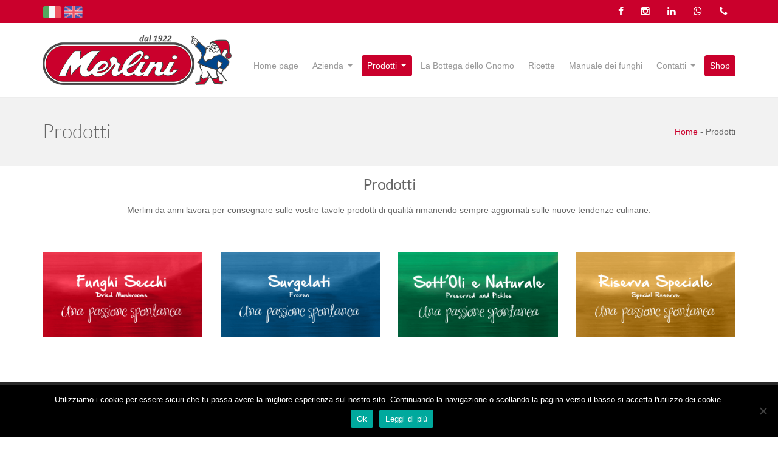

--- FILE ---
content_type: text/html; charset=UTF-8
request_url: https://merlini.net/prodotti/
body_size: 17474
content:
<!DOCTYPE html>
<html lang="it-IT">
    <head>
        <!--[if IE]><meta http-equiv='X-UA-Compatible' content='IE=edge,chrome=1'><![endif]-->
        <meta http-equiv="Content-Type" content="text/html; charset=utf-8"/>
                <meta name="viewport" content="width=device-width, initial-scale=1">
<link href='https://fonts.googleapis.com/css?family=Lato:400,300italic,300' rel='stylesheet' type='text/css'>
                        				<script>document.documentElement.className = document.documentElement.className + ' yes-js js_active js'</script>
			<title>Prodotti &#8211; MERLINI</title>
<meta name='robots' content='max-image-preview:large' />
	<style>img:is([sizes="auto" i], [sizes^="auto," i]) { contain-intrinsic-size: 3000px 1500px }</style>
	<link rel="alternate" hreflang="en-us" href="https://merlini.net/en/products/" />
<link rel="alternate" hreflang="de-de" href="https://merlini.net/de/produkte/" />
<link rel="alternate" hreflang="it-it" href="https://merlini.net/prodotti/" />
<script>window._wca = window._wca || [];</script>
<link rel='dns-prefetch' href='//stats.wp.com' />
<link rel='dns-prefetch' href='//fonts.googleapis.com' />
<link rel="alternate" type="application/rss+xml" title="MERLINI &raquo; Feed" href="https://merlini.net/feed/" />
<link rel="alternate" type="application/rss+xml" title="MERLINI &raquo; Feed dei commenti" href="https://merlini.net/comments/feed/" />
<link rel="alternate" type="application/rss+xml" title="MERLINI &raquo; Prodotti Feed dei commenti" href="https://merlini.net/prodotti/feed/" />
<script type="text/javascript">var $TS_VCSC_Lightbox_Activated = true;var $TS_VCSC_Lightbox_Thumbs = "bottom";var $TS_VCSC_Lightbox_Thumbsize = 50;var $TS_VCSC_Lightbox_Animation = "random";var $TS_VCSC_Lightbox_Captions = "data-title";var $TS_VCSC_Lightbox_Closer = true;var $TS_VCSC_Lightbox_Durations = 5000;var $TS_VCSC_Lightbox_Share = false;var $TS_VCSC_Lightbox_LoadAPIs = true;var $TS_VCSC_Lightbox_Social = "fb,tw,gp,pin";var $TS_VCSC_Lightbox_NoTouch = false;var $TS_VCSC_Lightbox_BGClose = true;var $TS_VCSC_Lightbox_NoHashes = true;var $TS_VCSC_Lightbox_Keyboard = true;var $TS_VCSC_Lightbox_FullScreen = true;var $TS_VCSC_Lightbox_Zoom = true;var $TS_VCSC_Lightbox_FXSpeed = 300;var $TS_VCSC_Lightbox_Scheme = "dark";var $TS_VCSC_Lightbox_Backlight = "#ffffff";var $TS_VCSC_Lightbox_UseColor = false;var $TS_VCSC_Lightbox_Overlay = "#000000";var $TS_VCSC_Lightbox_Background = "";var $TS_VCSC_Lightbox_Repeat = "no-repeat";var $TS_VCSC_Lightbox_Noise = "";var $TS_VCSC_Lightbox_CORS = false;var $TS_VCSC_Lightbox_Tapping = true;var $TS_VCSC_Lightbox_ScrollBlock = "css";var $TS_VCSC_Lightbox_LastScroll = 0;var $TS_VCSC_Hammer_ReleaseNew = true;var $TS_VCSC_Countdown_DaysLabel = "Days";var $TS_VCSC_Countdown_DayLabel = "Day";var $TS_VCSC_Countdown_HoursLabel = "Hours";var $TS_VCSC_Countdown_HourLabel = "Hour";var $TS_VCSC_Countdown_MinutesLabel = "Minutes";var $TS_VCSC_Countdown_MinuteLabel = "Minute";var $TS_VCSC_Countdown_SecondsLabel = "Seconds";var $TS_VCSC_Countdown_SecondLabel = "Second";var $TS_VCSC_SmoothScrollActive = false;</script><script type="text/javascript">
/* <![CDATA[ */
window._wpemojiSettings = {"baseUrl":"https:\/\/s.w.org\/images\/core\/emoji\/16.0.1\/72x72\/","ext":".png","svgUrl":"https:\/\/s.w.org\/images\/core\/emoji\/16.0.1\/svg\/","svgExt":".svg","source":{"concatemoji":"https:\/\/merlini.net\/wp-includes\/js\/wp-emoji-release.min.js?ver=6.8.3"}};
/*! This file is auto-generated */
!function(s,n){var o,i,e;function c(e){try{var t={supportTests:e,timestamp:(new Date).valueOf()};sessionStorage.setItem(o,JSON.stringify(t))}catch(e){}}function p(e,t,n){e.clearRect(0,0,e.canvas.width,e.canvas.height),e.fillText(t,0,0);var t=new Uint32Array(e.getImageData(0,0,e.canvas.width,e.canvas.height).data),a=(e.clearRect(0,0,e.canvas.width,e.canvas.height),e.fillText(n,0,0),new Uint32Array(e.getImageData(0,0,e.canvas.width,e.canvas.height).data));return t.every(function(e,t){return e===a[t]})}function u(e,t){e.clearRect(0,0,e.canvas.width,e.canvas.height),e.fillText(t,0,0);for(var n=e.getImageData(16,16,1,1),a=0;a<n.data.length;a++)if(0!==n.data[a])return!1;return!0}function f(e,t,n,a){switch(t){case"flag":return n(e,"\ud83c\udff3\ufe0f\u200d\u26a7\ufe0f","\ud83c\udff3\ufe0f\u200b\u26a7\ufe0f")?!1:!n(e,"\ud83c\udde8\ud83c\uddf6","\ud83c\udde8\u200b\ud83c\uddf6")&&!n(e,"\ud83c\udff4\udb40\udc67\udb40\udc62\udb40\udc65\udb40\udc6e\udb40\udc67\udb40\udc7f","\ud83c\udff4\u200b\udb40\udc67\u200b\udb40\udc62\u200b\udb40\udc65\u200b\udb40\udc6e\u200b\udb40\udc67\u200b\udb40\udc7f");case"emoji":return!a(e,"\ud83e\udedf")}return!1}function g(e,t,n,a){var r="undefined"!=typeof WorkerGlobalScope&&self instanceof WorkerGlobalScope?new OffscreenCanvas(300,150):s.createElement("canvas"),o=r.getContext("2d",{willReadFrequently:!0}),i=(o.textBaseline="top",o.font="600 32px Arial",{});return e.forEach(function(e){i[e]=t(o,e,n,a)}),i}function t(e){var t=s.createElement("script");t.src=e,t.defer=!0,s.head.appendChild(t)}"undefined"!=typeof Promise&&(o="wpEmojiSettingsSupports",i=["flag","emoji"],n.supports={everything:!0,everythingExceptFlag:!0},e=new Promise(function(e){s.addEventListener("DOMContentLoaded",e,{once:!0})}),new Promise(function(t){var n=function(){try{var e=JSON.parse(sessionStorage.getItem(o));if("object"==typeof e&&"number"==typeof e.timestamp&&(new Date).valueOf()<e.timestamp+604800&&"object"==typeof e.supportTests)return e.supportTests}catch(e){}return null}();if(!n){if("undefined"!=typeof Worker&&"undefined"!=typeof OffscreenCanvas&&"undefined"!=typeof URL&&URL.createObjectURL&&"undefined"!=typeof Blob)try{var e="postMessage("+g.toString()+"("+[JSON.stringify(i),f.toString(),p.toString(),u.toString()].join(",")+"));",a=new Blob([e],{type:"text/javascript"}),r=new Worker(URL.createObjectURL(a),{name:"wpTestEmojiSupports"});return void(r.onmessage=function(e){c(n=e.data),r.terminate(),t(n)})}catch(e){}c(n=g(i,f,p,u))}t(n)}).then(function(e){for(var t in e)n.supports[t]=e[t],n.supports.everything=n.supports.everything&&n.supports[t],"flag"!==t&&(n.supports.everythingExceptFlag=n.supports.everythingExceptFlag&&n.supports[t]);n.supports.everythingExceptFlag=n.supports.everythingExceptFlag&&!n.supports.flag,n.DOMReady=!1,n.readyCallback=function(){n.DOMReady=!0}}).then(function(){return e}).then(function(){var e;n.supports.everything||(n.readyCallback(),(e=n.source||{}).concatemoji?t(e.concatemoji):e.wpemoji&&e.twemoji&&(t(e.twemoji),t(e.wpemoji)))}))}((window,document),window._wpemojiSettings);
/* ]]> */
</script>
<link rel='stylesheet' id='vc_extensions_cqbundle_adminicon-css' href='https://merlini.net/wp-content/plugins/vc-extensions-bundle/css/admin_icon.min.css?ver=6.8.3' type='text/css' media='all' />
<style id='wp-emoji-styles-inline-css' type='text/css'>

	img.wp-smiley, img.emoji {
		display: inline !important;
		border: none !important;
		box-shadow: none !important;
		height: 1em !important;
		width: 1em !important;
		margin: 0 0.07em !important;
		vertical-align: -0.1em !important;
		background: none !important;
		padding: 0 !important;
	}
</style>
<link rel='stylesheet' id='wp-block-library-css' href='https://merlini.net/wp-includes/css/dist/block-library/style.min.css?ver=6.8.3' type='text/css' media='all' />
<style id='wp-block-library-inline-css' type='text/css'>
.has-text-align-justify{text-align:justify;}
</style>
<style id='classic-theme-styles-inline-css' type='text/css'>
/*! This file is auto-generated */
.wp-block-button__link{color:#fff;background-color:#32373c;border-radius:9999px;box-shadow:none;text-decoration:none;padding:calc(.667em + 2px) calc(1.333em + 2px);font-size:1.125em}.wp-block-file__button{background:#32373c;color:#fff;text-decoration:none}
</style>
<link rel='stylesheet' id='wc-block-vendors-style-css' href='https://merlini.net/wp-content/plugins/woocommerce/packages/woocommerce-blocks/build/vendors-style.css?ver=2.7.3' type='text/css' media='all' />
<link rel='stylesheet' id='wc-block-style-css' href='https://merlini.net/wp-content/plugins/woocommerce/packages/woocommerce-blocks/build/style.css?ver=2.7.3' type='text/css' media='all' />
<link rel='stylesheet' id='jquery-selectBox-css' href='https://merlini.net/wp-content/plugins/yith-woocommerce-wishlist/assets/css/jquery.selectBox.css?ver=1.2.0' type='text/css' media='all' />
<link rel='stylesheet' id='yith-wcwl-font-awesome-css' href='https://merlini.net/wp-content/plugins/yith-woocommerce-wishlist/assets/css/font-awesome.min.css?ver=4.7.0' type='text/css' media='all' />
<link rel='stylesheet' id='yith-wcwl-main-css' href='https://merlini.net/wp-content/plugins/yith-woocommerce-wishlist/assets/css/style.css?ver=3.0.11' type='text/css' media='all' />
<style id='global-styles-inline-css' type='text/css'>
:root{--wp--preset--aspect-ratio--square: 1;--wp--preset--aspect-ratio--4-3: 4/3;--wp--preset--aspect-ratio--3-4: 3/4;--wp--preset--aspect-ratio--3-2: 3/2;--wp--preset--aspect-ratio--2-3: 2/3;--wp--preset--aspect-ratio--16-9: 16/9;--wp--preset--aspect-ratio--9-16: 9/16;--wp--preset--color--black: #000000;--wp--preset--color--cyan-bluish-gray: #abb8c3;--wp--preset--color--white: #ffffff;--wp--preset--color--pale-pink: #f78da7;--wp--preset--color--vivid-red: #cf2e2e;--wp--preset--color--luminous-vivid-orange: #ff6900;--wp--preset--color--luminous-vivid-amber: #fcb900;--wp--preset--color--light-green-cyan: #7bdcb5;--wp--preset--color--vivid-green-cyan: #00d084;--wp--preset--color--pale-cyan-blue: #8ed1fc;--wp--preset--color--vivid-cyan-blue: #0693e3;--wp--preset--color--vivid-purple: #9b51e0;--wp--preset--gradient--vivid-cyan-blue-to-vivid-purple: linear-gradient(135deg,rgba(6,147,227,1) 0%,rgb(155,81,224) 100%);--wp--preset--gradient--light-green-cyan-to-vivid-green-cyan: linear-gradient(135deg,rgb(122,220,180) 0%,rgb(0,208,130) 100%);--wp--preset--gradient--luminous-vivid-amber-to-luminous-vivid-orange: linear-gradient(135deg,rgba(252,185,0,1) 0%,rgba(255,105,0,1) 100%);--wp--preset--gradient--luminous-vivid-orange-to-vivid-red: linear-gradient(135deg,rgba(255,105,0,1) 0%,rgb(207,46,46) 100%);--wp--preset--gradient--very-light-gray-to-cyan-bluish-gray: linear-gradient(135deg,rgb(238,238,238) 0%,rgb(169,184,195) 100%);--wp--preset--gradient--cool-to-warm-spectrum: linear-gradient(135deg,rgb(74,234,220) 0%,rgb(151,120,209) 20%,rgb(207,42,186) 40%,rgb(238,44,130) 60%,rgb(251,105,98) 80%,rgb(254,248,76) 100%);--wp--preset--gradient--blush-light-purple: linear-gradient(135deg,rgb(255,206,236) 0%,rgb(152,150,240) 100%);--wp--preset--gradient--blush-bordeaux: linear-gradient(135deg,rgb(254,205,165) 0%,rgb(254,45,45) 50%,rgb(107,0,62) 100%);--wp--preset--gradient--luminous-dusk: linear-gradient(135deg,rgb(255,203,112) 0%,rgb(199,81,192) 50%,rgb(65,88,208) 100%);--wp--preset--gradient--pale-ocean: linear-gradient(135deg,rgb(255,245,203) 0%,rgb(182,227,212) 50%,rgb(51,167,181) 100%);--wp--preset--gradient--electric-grass: linear-gradient(135deg,rgb(202,248,128) 0%,rgb(113,206,126) 100%);--wp--preset--gradient--midnight: linear-gradient(135deg,rgb(2,3,129) 0%,rgb(40,116,252) 100%);--wp--preset--font-size--small: 13px;--wp--preset--font-size--medium: 20px;--wp--preset--font-size--large: 36px;--wp--preset--font-size--x-large: 42px;--wp--preset--spacing--20: 0.44rem;--wp--preset--spacing--30: 0.67rem;--wp--preset--spacing--40: 1rem;--wp--preset--spacing--50: 1.5rem;--wp--preset--spacing--60: 2.25rem;--wp--preset--spacing--70: 3.38rem;--wp--preset--spacing--80: 5.06rem;--wp--preset--shadow--natural: 6px 6px 9px rgba(0, 0, 0, 0.2);--wp--preset--shadow--deep: 12px 12px 50px rgba(0, 0, 0, 0.4);--wp--preset--shadow--sharp: 6px 6px 0px rgba(0, 0, 0, 0.2);--wp--preset--shadow--outlined: 6px 6px 0px -3px rgba(255, 255, 255, 1), 6px 6px rgba(0, 0, 0, 1);--wp--preset--shadow--crisp: 6px 6px 0px rgba(0, 0, 0, 1);}:where(.is-layout-flex){gap: 0.5em;}:where(.is-layout-grid){gap: 0.5em;}body .is-layout-flex{display: flex;}.is-layout-flex{flex-wrap: wrap;align-items: center;}.is-layout-flex > :is(*, div){margin: 0;}body .is-layout-grid{display: grid;}.is-layout-grid > :is(*, div){margin: 0;}:where(.wp-block-columns.is-layout-flex){gap: 2em;}:where(.wp-block-columns.is-layout-grid){gap: 2em;}:where(.wp-block-post-template.is-layout-flex){gap: 1.25em;}:where(.wp-block-post-template.is-layout-grid){gap: 1.25em;}.has-black-color{color: var(--wp--preset--color--black) !important;}.has-cyan-bluish-gray-color{color: var(--wp--preset--color--cyan-bluish-gray) !important;}.has-white-color{color: var(--wp--preset--color--white) !important;}.has-pale-pink-color{color: var(--wp--preset--color--pale-pink) !important;}.has-vivid-red-color{color: var(--wp--preset--color--vivid-red) !important;}.has-luminous-vivid-orange-color{color: var(--wp--preset--color--luminous-vivid-orange) !important;}.has-luminous-vivid-amber-color{color: var(--wp--preset--color--luminous-vivid-amber) !important;}.has-light-green-cyan-color{color: var(--wp--preset--color--light-green-cyan) !important;}.has-vivid-green-cyan-color{color: var(--wp--preset--color--vivid-green-cyan) !important;}.has-pale-cyan-blue-color{color: var(--wp--preset--color--pale-cyan-blue) !important;}.has-vivid-cyan-blue-color{color: var(--wp--preset--color--vivid-cyan-blue) !important;}.has-vivid-purple-color{color: var(--wp--preset--color--vivid-purple) !important;}.has-black-background-color{background-color: var(--wp--preset--color--black) !important;}.has-cyan-bluish-gray-background-color{background-color: var(--wp--preset--color--cyan-bluish-gray) !important;}.has-white-background-color{background-color: var(--wp--preset--color--white) !important;}.has-pale-pink-background-color{background-color: var(--wp--preset--color--pale-pink) !important;}.has-vivid-red-background-color{background-color: var(--wp--preset--color--vivid-red) !important;}.has-luminous-vivid-orange-background-color{background-color: var(--wp--preset--color--luminous-vivid-orange) !important;}.has-luminous-vivid-amber-background-color{background-color: var(--wp--preset--color--luminous-vivid-amber) !important;}.has-light-green-cyan-background-color{background-color: var(--wp--preset--color--light-green-cyan) !important;}.has-vivid-green-cyan-background-color{background-color: var(--wp--preset--color--vivid-green-cyan) !important;}.has-pale-cyan-blue-background-color{background-color: var(--wp--preset--color--pale-cyan-blue) !important;}.has-vivid-cyan-blue-background-color{background-color: var(--wp--preset--color--vivid-cyan-blue) !important;}.has-vivid-purple-background-color{background-color: var(--wp--preset--color--vivid-purple) !important;}.has-black-border-color{border-color: var(--wp--preset--color--black) !important;}.has-cyan-bluish-gray-border-color{border-color: var(--wp--preset--color--cyan-bluish-gray) !important;}.has-white-border-color{border-color: var(--wp--preset--color--white) !important;}.has-pale-pink-border-color{border-color: var(--wp--preset--color--pale-pink) !important;}.has-vivid-red-border-color{border-color: var(--wp--preset--color--vivid-red) !important;}.has-luminous-vivid-orange-border-color{border-color: var(--wp--preset--color--luminous-vivid-orange) !important;}.has-luminous-vivid-amber-border-color{border-color: var(--wp--preset--color--luminous-vivid-amber) !important;}.has-light-green-cyan-border-color{border-color: var(--wp--preset--color--light-green-cyan) !important;}.has-vivid-green-cyan-border-color{border-color: var(--wp--preset--color--vivid-green-cyan) !important;}.has-pale-cyan-blue-border-color{border-color: var(--wp--preset--color--pale-cyan-blue) !important;}.has-vivid-cyan-blue-border-color{border-color: var(--wp--preset--color--vivid-cyan-blue) !important;}.has-vivid-purple-border-color{border-color: var(--wp--preset--color--vivid-purple) !important;}.has-vivid-cyan-blue-to-vivid-purple-gradient-background{background: var(--wp--preset--gradient--vivid-cyan-blue-to-vivid-purple) !important;}.has-light-green-cyan-to-vivid-green-cyan-gradient-background{background: var(--wp--preset--gradient--light-green-cyan-to-vivid-green-cyan) !important;}.has-luminous-vivid-amber-to-luminous-vivid-orange-gradient-background{background: var(--wp--preset--gradient--luminous-vivid-amber-to-luminous-vivid-orange) !important;}.has-luminous-vivid-orange-to-vivid-red-gradient-background{background: var(--wp--preset--gradient--luminous-vivid-orange-to-vivid-red) !important;}.has-very-light-gray-to-cyan-bluish-gray-gradient-background{background: var(--wp--preset--gradient--very-light-gray-to-cyan-bluish-gray) !important;}.has-cool-to-warm-spectrum-gradient-background{background: var(--wp--preset--gradient--cool-to-warm-spectrum) !important;}.has-blush-light-purple-gradient-background{background: var(--wp--preset--gradient--blush-light-purple) !important;}.has-blush-bordeaux-gradient-background{background: var(--wp--preset--gradient--blush-bordeaux) !important;}.has-luminous-dusk-gradient-background{background: var(--wp--preset--gradient--luminous-dusk) !important;}.has-pale-ocean-gradient-background{background: var(--wp--preset--gradient--pale-ocean) !important;}.has-electric-grass-gradient-background{background: var(--wp--preset--gradient--electric-grass) !important;}.has-midnight-gradient-background{background: var(--wp--preset--gradient--midnight) !important;}.has-small-font-size{font-size: var(--wp--preset--font-size--small) !important;}.has-medium-font-size{font-size: var(--wp--preset--font-size--medium) !important;}.has-large-font-size{font-size: var(--wp--preset--font-size--large) !important;}.has-x-large-font-size{font-size: var(--wp--preset--font-size--x-large) !important;}
:where(.wp-block-post-template.is-layout-flex){gap: 1.25em;}:where(.wp-block-post-template.is-layout-grid){gap: 1.25em;}
:where(.wp-block-columns.is-layout-flex){gap: 2em;}:where(.wp-block-columns.is-layout-grid){gap: 2em;}
:root :where(.wp-block-pullquote){font-size: 1.5em;line-height: 1.6;}
</style>
<link rel='stylesheet' id='contact-form-7-css' href='https://merlini.net/wp-content/plugins/contact-form-7/includes/css/styles.css?ver=5.2.1' type='text/css' media='all' />
<link rel='stylesheet' id='cookie-notice-front-css' href='https://merlini.net/wp-content/plugins/cookie-notice/css/front.min.css?ver=2.5.4' type='text/css' media='all' />
<link rel='stylesheet' id='essential-grid-plugin-settings-css' href='https://merlini.net/wp-content/plugins/essential-grid/public/assets/css/settings.css?ver=2.0.9.1' type='text/css' media='all' />
<link rel='stylesheet' id='tp-open-sans-css' href='https://fonts.googleapis.com/css?family=Open+Sans%3A300%2C400%2C600%2C700%2C800&#038;ver=6.8.3' type='text/css' media='all' />
<link rel='stylesheet' id='tp-raleway-css' href='https://fonts.googleapis.com/css?family=Raleway%3A100%2C200%2C300%2C400%2C500%2C600%2C700%2C800%2C900&#038;ver=6.8.3' type='text/css' media='all' />
<link rel='stylesheet' id='tp-droid-serif-css' href='https://fonts.googleapis.com/css?family=Droid+Serif%3A400%2C700&#038;ver=6.8.3' type='text/css' media='all' />
<link rel='stylesheet' id='rs-plugin-settings-css' href='https://merlini.net/wp-content/plugins/revslider/public/assets/css/settings.css?ver=5.3.1.5' type='text/css' media='all' />
<style id='rs-plugin-settings-inline-css' type='text/css'>
#rs-demo-id {}
</style>
<link rel='stylesheet' id='wpos-slick-style-css' href='https://merlini.net/wp-content/plugins/timeline-and-history-slider/assets/css/slick.css?ver=2.4.1' type='text/css' media='all' />
<link rel='stylesheet' id='tahs-public-style-css' href='https://merlini.net/wp-content/plugins/timeline-and-history-slider/assets/css/slick-slider-style.css?ver=2.4.1' type='text/css' media='all' />
<link rel='stylesheet' id='woocommerce-layout-css' href='https://merlini.net/wp-content/plugins/woocommerce/assets/css/woocommerce-layout.css?ver=4.3.6' type='text/css' media='all' />
<style id='woocommerce-layout-inline-css' type='text/css'>

	.infinite-scroll .woocommerce-pagination {
		display: none;
	}
</style>
<link rel='stylesheet' id='woocommerce-smallscreen-css' href='https://merlini.net/wp-content/plugins/woocommerce/assets/css/woocommerce-smallscreen.css?ver=4.3.6' type='text/css' media='only screen and (max-width: 768px)' />
<link rel='stylesheet' id='woocommerce-general-css' href='https://merlini.net/wp-content/plugins/woocommerce/assets/css/woocommerce.css?ver=4.3.6' type='text/css' media='all' />
<style id='woocommerce-inline-inline-css' type='text/css'>
.woocommerce form .form-row .required { visibility: visible; }
</style>
<link rel='stylesheet' id='wpml-legacy-horizontal-list-0-css' href='//merlini.net/wp-content/plugins/sitepress-multilingual-cms/templates/language-switchers/legacy-list-horizontal/style.css?ver=1' type='text/css' media='all' />
<style id='wpml-legacy-horizontal-list-0-inline-css' type='text/css'>
.wpml-ls-statics-shortcode_actions{background-color:#ffffff;}.wpml-ls-statics-shortcode_actions, .wpml-ls-statics-shortcode_actions .wpml-ls-sub-menu, .wpml-ls-statics-shortcode_actions a {border-color:#cdcdcd;}.wpml-ls-statics-shortcode_actions a {color:#444444;background-color:#ffffff;}.wpml-ls-statics-shortcode_actions a:hover,.wpml-ls-statics-shortcode_actions a:focus {color:#000000;background-color:#eeeeee;}.wpml-ls-statics-shortcode_actions .wpml-ls-current-language>a {color:#444444;background-color:#ffffff;}.wpml-ls-statics-shortcode_actions .wpml-ls-current-language:hover>a, .wpml-ls-statics-shortcode_actions .wpml-ls-current-language>a:focus {color:#000000;background-color:#eeeeee;}
</style>
<link rel='stylesheet' id='mc4wp-form-basic-css' href='https://merlini.net/wp-content/plugins/mailchimp-for-wp/assets/css/form-basic.css?ver=4.9.19' type='text/css' media='all' />
<link rel='stylesheet' id='yith_wcbm_badge_style-css' href='https://merlini.net/wp-content/plugins/yith-woocommerce-badges-management/assets/css/frontend.css?ver=1.4.3' type='text/css' media='all' />
<style id='yith_wcbm_badge_style-inline-css' type='text/css'>
		.yith-wcbm-badge-4117		{
		bottom: 0; left: 0;		}
		
</style>
<link rel='stylesheet' id='googleFontsOpenSans-css' href='//fonts.googleapis.com/css?family=Open+Sans%3A400%2C600%2C700%2C800%2C300&#038;ver=1.0.0' type='text/css' media='all' />
<link rel='stylesheet' id='woocommerce_prettyPhoto_css-css' href='//merlini.net/wp-content/plugins/woocommerce/assets/css/prettyPhoto.css?ver=6.8.3' type='text/css' media='all' />
<link rel='stylesheet' id='bootstrap-css' href='https://merlini.net/wp-content/themes/organicfood/css/bootstrap.min.css?ver=3.2.0' type='text/css' media='all' />
<link rel='stylesheet' id='preset-css' href='https://merlini.net/wp-content/themes/organicfood/css/presets/preset10.css?ver=6.8.3' type='text/css' media='all' />
<link rel='stylesheet' id='font-awesome-css' href='https://merlini.net/wp-content/themes/organicfood/css/font-awesome.min.css?ver=4.1.0' type='text/css' media='all' />
<style id='font-awesome-inline-css' type='text/css'>
[data-font="FontAwesome"]:before {font-family: 'FontAwesome' !important;content: attr(data-icon) !important;speak: none !important;font-weight: normal !important;font-variant: normal !important;text-transform: none !important;line-height: 1 !important;font-style: normal !important;-webkit-font-smoothing: antialiased !important;-moz-osx-font-smoothing: grayscale !important;}
</style>
<link rel='stylesheet' id='font-ionicons-css' href='https://merlini.net/wp-content/themes/organicfood/css/ionicons.min.css?ver=1.5.2' type='text/css' media='all' />
<link rel='stylesheet' id='woocommerce-css' href='https://merlini.net/wp-content/themes/organicfood/css/woocommerce.css?ver=1.0.0' type='text/css' media='all' />
<link rel='stylesheet' id='fonts-css' href='https://merlini.net/wp-content/themes/organicfood/css/fonts.css?ver=1.0.0' type='text/css' media='all' />
<link rel='stylesheet' id='style.min-css' href='https://merlini.net/wp-content/themes/organicfood/css/style.min.css?ver=1.0.0' type='text/css' media='all' />
<link rel='stylesheet' id='style-rtl-css' href='https://merlini.net/wp-content/themes/organicfood/style-rtl.css?ver=1.0.0' type='text/css' media='all' />
<link rel='stylesheet' id='shortcodes-css' href='https://merlini.net/wp-content/themes/organicfood/framework/shortcodes/shortcodes.css?ver=1.0.0' type='text/css' media='all' />
<link rel='stylesheet' id='uikit.gradient.min-css' href='https://merlini.net/wp-content/themes/organicfood/css/uikit.gradient.min.css?ver=1.0.0' type='text/css' media='all' />
<link rel='stylesheet' id='uikit.almost-flat.min-css' href='https://merlini.net/wp-content/themes/organicfood/css/uikit.almost-flat.min.css?ver=1.0.0' type='text/css' media='all' />
<link rel='stylesheet' id='uikit.min-css' href='https://merlini.net/wp-content/themes/organicfood/css/uikit.min.css?ver=1.0.0' type='text/css' media='all' />
<link rel='stylesheet' id='style-css' href='https://merlini.net/wp-content/themes/organicfood/style.css?ver=1.0.0' type='text/css' media='all' />
<link rel='stylesheet' id='tablepress-default-css' href='https://merlini.net/wp-content/plugins/tablepress/css/default.min.css?ver=1.11' type='text/css' media='all' />
<link rel='stylesheet' id='tablepress-responsive-tables-css' href='https://merlini.net/wp-content/plugins/tablepress-responsive-tables/css/tablepress-responsive.min.css?ver=1.7' type='text/css' media='all' />
<link rel='stylesheet' id='js_composer_front-css' href='https://merlini.net/wp-content/plugins/js_composer/assets/css/js_composer.min.css?ver=6.1' type='text/css' media='all' />
<link rel='stylesheet' id='wp_custom_style-css' href='https://merlini.net/wp-content/themes/organicfood/css/wp_custom_style.css?ver=6.8.3' type='text/css' media='all' />
<style id='wp_custom_style-inline-css' type='text/css'>
.blog-image
{
    width: 50%;
    margin: auto;
}
.ns2-image 
{
    text-align: center;
}
.text_footer_mio
{
    margin-top: 0px;
    padding-left: 16px;
}
#cs_posts_carousel-4 .wg-title{
color: #FFFFFF;
}
#cs_posts_carousel-4 .ns2-image{
display: none;
}
#text-4 .wg-title{
color: #FFFFFF;
}
#text-5 .wg-title{
color: #FFFFFF;
}

.tablepress a{
    color: #4E3D14 !important;
]




.menubar ul li.menu-item-has-children ul li, .menubar ul li.page_item_has_children ul li {
    border: 1px solid #eeeeee;
}




.tablepress td, .tablepress th {
    text-align: center !important;
}




.logo-v1{
max-width: 300px;
}

@media (max-width: 400px) {

.logo-v1{
max-width: 240px;
}
}




.menubar ul li a {
    padding: 5px 9px;
    font-size: 16px;
}





.woocommerce #respond input#submit, .woocommerce a.button, .woocommerce button.button, .woocommerce input.button{color: #fafafa !important;}
.woocommerce #respond input#submit:hover, .woocommerce a.button:hover, .woocommerce button.button:hover, .woocommerce input.button:hover{color: #ddd !important;}

.woocommerce #respond input#submit.alt:hover, .woocommerce a.button.alt:hover, .woocommerce button.button.alt:hover, .woocommerce input.button.alt:hover{background-color: #059 !important;}body{ font-family:Arial, Helvetica, sans-serif}@font-face {
            font-family: ;
            src: url(https://merlini.net/wp-content/themes/organicfood/fonts/.eot);
            src: url(https://merlini.net/wp-content/themes/organicfood/fonts/.eot?#iefix) format('embedded-opentype'),
            url(https://merlini.net/wp-content/themes/organicfood/fonts/.woff) format('woff'),
            url(https://merlini.net/wp-content/themes/organicfood/fonts/.ttf) format('truetype'),
            url(https://merlini.net/wp-content/themes/organicfood/fonts/.svg#) format('svg');
            font-weight: normal;
            font-style: normal;
            }
            .page-title-style .page-title, h3.cs-pricing-title, .comment-body .fn, .home .ww-fancy-box .ww-title-main{ font-family:}
            
</style>
<link rel='stylesheet' id='jetpack_css-css' href='https://merlini.net/wp-content/plugins/jetpack/css/jetpack.css?ver=8.8.4' type='text/css' media='all' />
<script type="text/javascript" src="https://merlini.net/wp-includes/js/jquery/jquery.min.js?ver=3.7.1" id="jquery-core-js"></script>
<script type="text/javascript" src="https://merlini.net/wp-includes/js/jquery/jquery-migrate.min.js?ver=3.4.1" id="jquery-migrate-js"></script>
<script type="text/javascript" src="https://merlini.net/wp-content/plugins/essential-grid/public/assets/js/lightbox.js?ver=2.0.9.1" id="themepunchboxext-js"></script>
<script type="text/javascript" src="https://merlini.net/wp-content/plugins/essential-grid/public/assets/js/jquery.themepunch.tools.min.js?ver=2.0.9.1" id="tp-tools-js"></script>
<script type="text/javascript" src="https://merlini.net/wp-content/plugins/essential-grid/public/assets/js/jquery.themepunch.essential.min.js?ver=2.0.9.1" id="essential-grid-essential-grid-script-js"></script>
<script type="text/javascript" src="https://merlini.net/wp-content/plugins/revslider/public/assets/js/jquery.themepunch.revolution.min.js?ver=5.3.1.5" id="revmin-js"></script>
<script type="text/javascript" src="https://merlini.net/wp-content/plugins/woocommerce/assets/js/jquery-blockui/jquery.blockUI.min.js?ver=2.70" id="jquery-blockui-js"></script>
<script type="text/javascript" id="wc-add-to-cart-js-extra">
/* <![CDATA[ */
var wc_add_to_cart_params = {"ajax_url":"\/wp-admin\/admin-ajax.php","wc_ajax_url":"\/?wc-ajax=%%endpoint%%","i18n_view_cart":"View cart","cart_url":"https:\/\/merlini.net\/carrello\/","is_cart":"","cart_redirect_after_add":"yes"};
/* ]]> */
</script>
<script type="text/javascript" src="https://merlini.net/wp-content/plugins/woocommerce/assets/js/frontend/add-to-cart.min.js?ver=4.3.6" id="wc-add-to-cart-js"></script>
<script type="text/javascript" src="https://merlini.net/wp-content/plugins/js_composer/assets/js/vendors/woocommerce-add-to-cart.js?ver=6.1" id="vc_woocommerce-add-to-cart-js-js"></script>
<script async defer type="text/javascript" src="https://stats.wp.com/s-202603.js" id="woocommerce-analytics-js"></script>
<script type="text/javascript" src="https://merlini.net/wp-content/themes/organicfood/js/bootstrap.min.js?ver=3.2.0" id="bootstrap-min-js-js"></script>
<script type="text/javascript" src="https://merlini.net/wp-content/themes/organicfood/js/jquery_cookie.min.js?ver=6.8.3" id="jquery-cookie-js"></script>
<script type="text/javascript" src="https://merlini.net/wp-content/themes/organicfood/js/jsapi.js?ver=1.0.0" id="jsapi-js"></script>
<script type="text/javascript" src="https://merlini.net/wp-content/themes/organicfood/framework/shortcodes/shortcodes.js?ver=1.0.0" id="shortcodes-js"></script>
<script type="text/javascript" src="https://merlini.net/wp-content/themes/organicfood/js/uikit.min.js?ver=1.0.0" id="uikit.min-js"></script>
<script type="text/javascript" src="https://merlini.net/wp-content/themes/organicfood/js/exp.parallax.js?ver=1.0.0" id="exp.parallax-js"></script>
<script type="text/javascript" src="https://merlini.net/wp-content/themes/organicfood/js/main.js?ver=1.0.0" id="main-js"></script>
<script type="text/javascript" src="https://merlini.net/wp-content/themes/organicfood/framework/widgets/exp-cart-widgets.js?ver=6.8.3" id="widget_exp_cart_scripts-js"></script>
<link rel="https://api.w.org/" href="https://merlini.net/wp-json/" /><link rel="alternate" title="JSON" type="application/json" href="https://merlini.net/wp-json/wp/v2/pages/198" /><link rel="EditURI" type="application/rsd+xml" title="RSD" href="https://merlini.net/xmlrpc.php?rsd" />
<meta name="generator" content="WordPress 6.8.3" />
<meta name="generator" content="WooCommerce 4.3.6" />
<link rel="canonical" href="https://merlini.net/prodotti/" />
<link rel='shortlink' href='https://merlini.net/?p=198' />
<link rel="alternate" title="oEmbed (JSON)" type="application/json+oembed" href="https://merlini.net/wp-json/oembed/1.0/embed?url=https%3A%2F%2Fmerlini.net%2Fprodotti%2F" />
<link rel="alternate" title="oEmbed (XML)" type="text/xml+oembed" href="https://merlini.net/wp-json/oembed/1.0/embed?url=https%3A%2F%2Fmerlini.net%2Fprodotti%2F&#038;format=xml" />
<meta name="generator" content="WPML ver:4.3.16 stt:1,3,27;" />
<!-- start Simple Custom CSS and JS -->
<!-- Global site tag (gtag.js) - Google Analytics -->
<script async src="https://www.googletagmanager.com/gtag/js?id=UA-19275239-21"></script>
<script>
  window.dataLayer = window.dataLayer || [];
  function gtag(){dataLayer.push(arguments);}
  gtag('js', new Date());

  gtag('config', 'UA-19275239-21');
</script>
<!-- end Simple Custom CSS and JS -->
<!-- start Simple Custom CSS and JS -->
<style type="text/css">
.woocommerce #respond input#submit, .woocommerce a.button, .woocommerce button.button, .woocommerce input.button{color: #fafafa !important;}
.woocommerce #respond input#submit:hover, .woocommerce a.button:hover, .woocommerce button.button:hover, .woocommerce input.button:hover{color: #ddd !important;}
.woocommerce #respond input#submit.alt:hover, .woocommerce a.button.alt:hover, .woocommerce button.button.alt:hover, .woocommerce input.button.alt:hover{background-color: #059 !important;}

.woocommerce .ww-carousel-item-wrap .product .wp-post-image, .archive-products .product .wp-post-image {
    width: inherit;
}
.woo-add-to-cart{display:none;}
.woocommerce div.product div.images img {
    width: inherit;
    margin: auto;
}
.yith-wcbm-badge-custom img{width: 60px;}
.slick-arrow{display:none; !important}

.header_sito_mio {padding:10px !important}

.add_to_cart_button {background-color: #CA002C !important;}
.woocommerce-loop-product__title {height: 55px;}
.product .price {    color: #CA002C !important; 
    font-size: 16px !important;
    font-style: oblique;}
.product .price :hover{    color: #73061d !important;}
.shop_menu {background-color: #CA002C;
    color: #ffffff;
    border-radius: 4px;}
.shop_menu a{color: #ffffff !important;}



.footer-top .widget_media_image {padding: 34px;}</style>
<!-- end Simple Custom CSS and JS -->
		<script type="text/javascript">
			var ajaxRevslider;
			
			jQuery(document).ready(function() {
				// CUSTOM AJAX CONTENT LOADING FUNCTION
				ajaxRevslider = function(obj) {
				
					// obj.type : Post Type
					// obj.id : ID of Content to Load
					// obj.aspectratio : The Aspect Ratio of the Container / Media
					// obj.selector : The Container Selector where the Content of Ajax will be injected. It is done via the Essential Grid on Return of Content
					
					var content = "";

					data = {};
					
					data.action = 'revslider_ajax_call_front';
					data.client_action = 'get_slider_html';
					data.token = '255a821d8f';
					data.type = obj.type;
					data.id = obj.id;
					data.aspectratio = obj.aspectratio;
					
					// SYNC AJAX REQUEST
					jQuery.ajax({
						type:"post",
						url:"https://merlini.net/wp-admin/admin-ajax.php",
						dataType: 'json',
						data:data,
						async:false,
						success: function(ret, textStatus, XMLHttpRequest) {
							if(ret.success == true)
								content = ret.data;								
						},
						error: function(e) {
							console.log(e);
						}
					});
					
					 // FIRST RETURN THE CONTENT WHEN IT IS LOADED !!
					 return content;						 
				};
				
				// CUSTOM AJAX FUNCTION TO REMOVE THE SLIDER
				var ajaxRemoveRevslider = function(obj) {
					return jQuery(obj.selector+" .rev_slider").revkill();
				};

				// EXTEND THE AJAX CONTENT LOADING TYPES WITH TYPE AND FUNCTION
				var extendessential = setInterval(function() {
					if (jQuery.fn.tpessential != undefined) {
						clearInterval(extendessential);
						if(typeof(jQuery.fn.tpessential.defaults) !== 'undefined') {
							jQuery.fn.tpessential.defaults.ajaxTypes.push({type:"revslider",func:ajaxRevslider,killfunc:ajaxRemoveRevslider,openAnimationSpeed:0.3});   
							// type:  Name of the Post to load via Ajax into the Essential Grid Ajax Container
							// func: the Function Name which is Called once the Item with the Post Type has been clicked
							// killfunc: function to kill in case the Ajax Window going to be removed (before Remove function !
							// openAnimationSpeed: how quick the Ajax Content window should be animated (default is 0.3)
						}
					}
				},30);
			});
		</script>
		<style type='text/css'>img#wpstats{display:none}</style><link type="image/x-icon" href="https://merlini.net/wp-content/uploads/2015/10/favicon-01.png" rel="shortcut icon">	<noscript><style>.woocommerce-product-gallery{ opacity: 1 !important; }</style></noscript>
				<script  type="text/javascript">
				!function(f,b,e,v,n,t,s){if(f.fbq)return;n=f.fbq=function(){n.callMethod?
					n.callMethod.apply(n,arguments):n.queue.push(arguments)};if(!f._fbq)f._fbq=n;
					n.push=n;n.loaded=!0;n.version='2.0';n.queue=[];t=b.createElement(e);t.async=!0;
					t.src=v;s=b.getElementsByTagName(e)[0];s.parentNode.insertBefore(t,s)}(window,
					document,'script','https://connect.facebook.net/en_US/fbevents.js');
			</script>
			<!-- WooCommerce Facebook Integration Begin -->
			<script  type="text/javascript">

				fbq('init', '4171873002831555', {}, {
    "agent": "woocommerce-4.3.6-2.3.2"
});

				fbq( 'track', 'PageView', {
    "source": "woocommerce",
    "version": "4.3.6",
    "pluginVersion": "2.3.2"
} );

				document.addEventListener( 'DOMContentLoaded', function() {
					jQuery && jQuery( function( $ ) {
						// insert placeholder for events injected when a product is added to the cart through AJAX
						$( document.body ).append( '<div class=\"wc-facebook-pixel-event-placeholder\"></div>' );
					} );
				}, false );

			</script>
			<!-- WooCommerce Facebook Integration End -->
			<meta name="generator" content="Powered by WPBakery Page Builder - drag and drop page builder for WordPress."/>
<meta name="generator" content="Powered by Slider Revolution 5.3.1.5 - responsive, Mobile-Friendly Slider Plugin for WordPress with comfortable drag and drop interface." />

<!-- Jetpack Open Graph Tags -->
<meta property="og:type" content="article" />
<meta property="og:title" content="Prodotti" />
<meta property="og:url" content="https://merlini.net/prodotti/" />
<meta property="og:description" content="Visita l&#039;articolo per saperne di più." />
<meta property="article:published_time" content="2014-08-11T03:02:27+00:00" />
<meta property="article:modified_time" content="2016-07-09T12:46:00+00:00" />
<meta property="og:site_name" content="MERLINI" />
<meta property="og:image" content="https://merlini.net/wp-content/uploads/sample.png" />
<meta property="og:image:width" content="370" />
<meta property="og:image:height" content="247" />
<meta property="og:locale" content="it_IT" />
<meta name="twitter:text:title" content="Prodotti" />
<meta name="twitter:image" content="https://merlini.net/wp-content/uploads/sample.png?w=640" />
<meta name="twitter:card" content="summary_large_image" />
<meta name="twitter:description" content="Visita l&#039;articolo per saperne di più." />

<!-- End Jetpack Open Graph Tags -->
<noscript><style> .wpb_animate_when_almost_visible { opacity: 1; }</style></noscript>      <link
    rel="stylesheet"
    href="https://cdnjs.cloudflare.com/ajax/libs/animate.css/4.0.0/animate.min.css"
  />
    </head>
        <body class="wp-singular page-template-default page page-id-198 page-parent wp-theme-organicfood csbody wide theme-organicfood cookies-not-set woocommerce-no-js yith-wcan-free yith-wcbm-theme-organic-food wpb-js-composer js-comp-ver-6.1 vc_responsive">
        <div id="wrapper">
            <div class="header-wrapper">
            <div class="header header-v1">
    
        <header id="header-top">
        <div class="container">
            <div class="row">
                <div class="header-top clearfix">
                    <div class='header-top-1 col-xs-12 col-sm-6 col-md-4 col-lg-4 aligncenter-sm'>
                        <div id="execphp-4" class="header-top-widget-col widget_execphp">			<div class="execphpwidget"><style>
.menubar ul li a {
    padding: 5px 9px;
    font-size: 14px;
}
</style>
</div>
		<div style="clear:both;"></div></div><div id="execphp-3" class="header-top-widget-col widget_execphp">			<div class="execphpwidget">

<a href="https://merlini.net//prodotti/"><img class="my_flag" src="https://merlini.net/wp-content/uploads/2016/01/it.png"></a>

<a href="https://merlini.net/en//prodotti/"><img class="my_flag" src="https://merlini.net/wp-content/uploads/2016/01/gb.png"></a>

</div>
		<div style="clear:both;"></div></div>                    </div><!--
                    --><div class='header-top-2 col-xs-12 col-sm-6 col-md-8 col-lg-8 aligncenter-sm'>
                        <div id="cs_social_widget-4" class=" header-top-widget-col widget_cs_social_widget">        <ul class='cs-social'>
                            <li>
                    <a target="_blank"  title="Facebook" href="https://www.facebook.com/merlinifunghi/">
                        <i class="fa fa-facebook"></i>
                    </a>
                </li>
                                <li>
                    <a target="_blank"  title="Instagram" href="https://www.instagram.com/merlini_italia/">
                        <i class="fa fa-instagram"></i>
                    </a>
                </li>
                                <li>
                    <a target="_blank"  title="Linkedin" href="https://www.linkedin.com/company/merlini-spa">
                        <i class="fa fa-linkedin"></i>
                    </a>
                </li>
                                <li>
                    <a target="_blank"  title="Whatsapp" href="https://wa.me/393440517353">
                        <i class="fa fa-whatsapp"></i>
                    </a>
                </li>
                                <li> <a title="Chiamaci ora!" href="tel:0458960355"> <i class="fa fa-phone"></i> </a></li>
        </ul>
        <div style="clear:both;"></div></div>                    </div>
                </div>
            </div>
        </div>
    </header>
    <style>
@media (max-width: 1180px)
	{
		.div_logo{
		max-width:30% !important;
		}
		.div_menu{
		float:right;
		padding-top:21px !important;
		}
	}
@media (max-width: 980px)
	{
		.div_logo{
		float:none !important;
		max-width:50% !important;
		margin:auto;
		padding-top:20px;
		}
		.div_menu{
		float:none !important;
		}
	}
@media (max-width: 500px)
	{
		.div_logo{
		max-width:80% !important;
		}

	}	
.div_logo{
	float:left;
	max-width:29%;
}
.div_menu{
	float:right;
	padding-top:29px;
}
</style>    
    <header id="cshero-header">
                <div class="menubar menu-toggle-class" data-scroll-toggle-class="">
            <div class="menubar-inner">
                <div class="container">
                
  						<div class="row">
                        <div class="col-md-12">
                        		<div class="div_logo">
                            <button class="btn-menubar">Menu</button>
                            <a class="menubar-brand" href="https://merlini.net">
                                <img src="https://merlini.net/wp-content/uploads/2022/06/Logo_Merlini_1922.png" alt="MERLINI"
                                     style="max-height: 100%" class="normal-logo logo-v1"/>
                            </a>
                        		</div> 
                       	 	<div class="div_menu">   
                            <div class="menu-list"><ul id="nav" class="menu-list-right"><li id="menu-item-3703" class="menu-item menu-item-type-post_type menu-item-object-page menu-item-home menu-item-3703"><a href="https://merlini.net/">Home page</a></li>
<li id="menu-item-3704" class="menu-item menu-item-type-post_type menu-item-object-page menu-item-has-children menu-item-3704"><a href="https://merlini.net/azienda/">Azienda</a>
<ul class="sub-menu">
	<li id="menu-item-3714" class="menu-item menu-item-type-post_type menu-item-object-page menu-item-3714"><a href="https://merlini.net/azienda/">Azienda</a></li>
	<li id="menu-item-3705" class="menu-item menu-item-type-post_type menu-item-object-page menu-item-3705"><a href="https://merlini.net/storia_e_mission/">Storia e Mission</a></li>
	<li id="menu-item-3706" class="menu-item menu-item-type-post_type menu-item-object-page menu-item-3706"><a href="https://merlini.net/qualita/">Qualità</a></li>
</ul>
</li>
<li id="menu-item-3712" class="menu-item menu-item-type-post_type menu-item-object-page current-menu-item page_item page-item-198 current_page_item menu-item-has-children menu-item-3712"><a href="https://merlini.net/prodotti/" aria-current="page">Prodotti</a>
<ul class="sub-menu">
	<li id="menu-item-3720" class="menu-item menu-item-type-post_type menu-item-object-page menu-item-3720"><a href="http://merlini.net/prodotti/prodotti-secchi/retail-secchi/">Secchi</a></li>
	<li id="menu-item-3722" class="menu-item menu-item-type-post_type menu-item-object-page menu-item-3722"><a href="https://merlini.net/prodotti/prodotti-surgelati/">Surgelati</a></li>
	<li id="menu-item-3721" class="menu-item menu-item-type-post_type menu-item-object-page menu-item-3721"><a href="https://merlini.net/prodotti/prodotti-sottolio-e-naturale/">Sottolio e naturale</a></li>
	<li id="menu-item-3719" class="menu-item menu-item-type-post_type menu-item-object-page menu-item-3719"><a href="http://merlini.net/prodotti/prodotti-riserva/retail-riserva/">Riserva</a></li>
</ul>
</li>
<li id="menu-item-3707" class="menu-item menu-item-type-post_type menu-item-object-page menu-item-3707"><a href="https://merlini.net/la_bottega_dello_gnomo/">La Bottega dello Gnomo</a></li>
<li id="menu-item-3708" class="menu-item menu-item-type-post_type menu-item-object-page menu-item-3708"><a href="https://merlini.net/ricette/">Ricette</a></li>
<li id="menu-item-3709" class="menu-item menu-item-type-post_type menu-item-object-page menu-item-3709"><a href="https://merlini.net/manuale-dei-funghi/">Manuale dei funghi</a></li>
<li id="menu-item-3710" class="menu-item menu-item-type-post_type menu-item-object-page menu-item-has-children menu-item-3710"><a href="https://merlini.net/contatti/">Contatti</a>
<ul class="sub-menu">
	<li id="menu-item-3716" class="menu-item menu-item-type-post_type menu-item-object-page menu-item-3716"><a href="https://merlini.net/contatti/">Contatti</a></li>
	<li id="menu-item-3711" class="menu-item menu-item-type-post_type menu-item-object-page menu-item-3711"><a href="https://merlini.net/lavora_con_noi/">Lavora con noi</a></li>
</ul>
</li>
<li id="menu-item-4140" class="shop_menu animate__animated animate__flip menu-item menu-item-type-post_type menu-item-object-page menu-item-4140"><a href="https://merlini.net/shop/">Shop</a></li>
</ul></div>                          	</div>
                        </div>
                    </div>              
                
                
                
                
                
                    
                    
                    
                    
                    
                </div>
            </div>
        </div>
    </header>
</div>            </div>	<div id="primary" class="content-area">
                <div class="header-site-wrap">
            <div class="container container-md-height">
                <div class="row row-md-height cs-titile-bar">
                    <div class="col-sx-12 col-sm-12 col-md-6 col-lg-6 col-md-height col-middle cs-page-title">
                        <h2 class="page-title page-title-shop">
                            Prodotti                        </h2>
                    </div>
                    <div class="col-sx-12 col-sm-12 col-md-6 col-lg-6 col-md-height col-middle cs-breadcrumb">
                        <div id="breadcrumb" class="cs-breadcrumb">
                            <a href="https://merlini.net">Home</a> - <span class="current">Prodotti</span>                        </div>
                    </div>
                </div>
            </div>
        </div>
                <div class="no-container">
            <div class="row">
                <div class="col-sx-12 col-sm-12 col-md-12 col-lg-12">
                    <main id="main" class="site-main" role="main">

                        
                            <article id="post-198" class="post-198 page type-page status-publish has-post-thumbnail hentry">
	<div class="entry-content">
		<div class="ww-default wpb_row clearfix vc_row-fluid"><div class="ww-container" ><div class="row">
	<div class="vc_col-sm-12 wpb_column column_container  ">
		<div class="wpb_wrapper">
			
	<div class="wpb_text_column wpb_content_element " >
		<div class="wpb_wrapper">
			<h2 style="text-align: center;"><strong>Prodotti</strong></h2>
<p style="text-align: center;">Merlini da anni lavora per consegnare sulle vostre tavole prodotti di qualità rimanendo sempre aggiornati sulle nuove tendenze culinarie.</p>

		</div>
	</div>
<div class="vc_empty_space"   style="height: 20px"><span class="vc_empty_space_inner"></span></div>
		</div> 
	</div> 
</div></div></div><div class="ww-default wpb_row clearfix vc_row-fluid"><div class="ww-container" ><div class="row">
	<div class="vc_col-sm-3 wpb_column column_container  ">
		<div class="wpb_wrapper">
			
	<div  class="wpb_single_image wpb_content_element vc_align_left">
		
		<figure class="wpb_wrapper vc_figure">
			<a href="http://merlini.net/prodotti/prodotti-secchi/" target="_self" class="vc_single_image-wrapper   vc_box_border_grey"><img fetchpriority="high" decoding="async" width="590" height="314" src="https://merlini.net/wp-content/uploads/2014/08/secchi3.png" class="vc_single_image-img attachment-large" alt="" srcset="https://merlini.net/wp-content/uploads/2014/08/secchi3.png 590w, https://merlini.net/wp-content/uploads/2014/08/secchi3-300x160.png 300w" sizes="(max-width: 590px) 100vw, 590px" /></a>
		</figure>
	</div>

		</div> 
	</div> 

	<div class="vc_col-sm-3 wpb_column column_container  ">
		<div class="wpb_wrapper">
			
	<div  class="wpb_single_image wpb_content_element vc_align_left">
		
		<figure class="wpb_wrapper vc_figure">
			<a href="http://merlini.net/prodotti/prodotti-surgelati/" target="_self" class="vc_single_image-wrapper   vc_box_border_grey"><img decoding="async" width="590" height="314" src="https://merlini.net/wp-content/uploads/2014/08/surgelati3.png" class="vc_single_image-img attachment-large" alt="" srcset="https://merlini.net/wp-content/uploads/2014/08/surgelati3.png 590w, https://merlini.net/wp-content/uploads/2014/08/surgelati3-300x160.png 300w" sizes="(max-width: 590px) 100vw, 590px" /></a>
		</figure>
	</div>

		</div> 
	</div> 

	<div class="vc_col-sm-3 wpb_column column_container  ">
		<div class="wpb_wrapper">
			
	<div  class="wpb_single_image wpb_content_element vc_align_left">
		
		<figure class="wpb_wrapper vc_figure">
			<a href="http://merlini.net/prodotti/prodotti-sottolio/" target="_self" class="vc_single_image-wrapper   vc_box_border_grey"><img decoding="async" width="590" height="314" src="https://merlini.net/wp-content/uploads/2014/08/sottolio2.png" class="vc_single_image-img attachment-large" alt="" srcset="https://merlini.net/wp-content/uploads/2014/08/sottolio2.png 590w, https://merlini.net/wp-content/uploads/2014/08/sottolio2-300x160.png 300w" sizes="(max-width: 590px) 100vw, 590px" /></a>
		</figure>
	</div>

		</div> 
	</div> 

	<div class="vc_col-sm-3 wpb_column column_container  ">
		<div class="wpb_wrapper">
			
	<div  class="wpb_single_image wpb_content_element vc_align_left">
		
		<figure class="wpb_wrapper vc_figure">
			<a href="http://merlini.net/prodotti/prodotti-riserva/" target="_self" class="vc_single_image-wrapper   vc_box_border_grey"><img loading="lazy" decoding="async" width="590" height="314" src="https://merlini.net/wp-content/uploads/2014/08/riserva2.png" class="vc_single_image-img attachment-large" alt="" srcset="https://merlini.net/wp-content/uploads/2014/08/riserva2.png 590w, https://merlini.net/wp-content/uploads/2014/08/riserva2-300x160.png 300w" sizes="auto, (max-width: 590px) 100vw, 590px" /></a>
		</figure>
	</div>

		</div> 
	</div> 
</div></div></div><div class="ww-default wpb_row clearfix vc_row-fluid"><div class="ww-container" ><div class="row">
	<div class="vc_col-sm-12 wpb_column column_container  ">
		<div class="wpb_wrapper">
			<div class="vc_empty_space"   style="height: 40px"><span class="vc_empty_space_inner"></span></div>
		</div> 
	</div> 
</div></div></div>
			</div><!-- .entry-content -->
	<footer class="entry-footer">
			</footer><!-- .entry-footer -->
</article><!-- #post-## -->

                            
                        
                    </main><!-- #main -->
                </div>
            </div>
        </div>
	</div><!-- #primary -->

    <footer id="footer-top">
        <div class="container">
            <div class="row">
                <div class="footer-top">
                    <div class='footer-top-1 col-xs-12 col-sm-6 col-md-3 col-lg-3'><div id="media_image-2" class="footer-widget-col widget_media_image"><img width="300" height="217" src="https://merlini.net/wp-content/uploads/2022/04/LOGO_CENTENARIO_bianco-1-300x217.png" class="image wp-image-5946  attachment-medium size-medium" alt="" style="max-width: 100%; height: auto;" decoding="async" loading="lazy" srcset="https://merlini.net/wp-content/uploads/2022/04/LOGO_CENTENARIO_bianco-1-300x217.png 300w, https://merlini.net/wp-content/uploads/2022/04/LOGO_CENTENARIO_bianco-1-1024x742.png 1024w, https://merlini.net/wp-content/uploads/2022/04/LOGO_CENTENARIO_bianco-1-768x556.png 768w, https://merlini.net/wp-content/uploads/2022/04/LOGO_CENTENARIO_bianco-1-1536x1112.png 1536w, https://merlini.net/wp-content/uploads/2022/04/LOGO_CENTENARIO_bianco-1-2048x1483.png 2048w" sizes="auto, (max-width: 300px) 100vw, 300px" /><div style="clear:both;"></div></div><div id="text-7" class="footer-widget-col widget_text">			<div class="textwidget"><div class="content">
<p>L’Azienda <strong>Merlini</strong> nasce nel 1922 in un piccolo laboratorio del centro storico della città di Verona.<br> Riccardo Merlini, padre dell'attuale e omonimo proprietario, iniziava la lavorazione dei prodotti vegetali in genere ed in particolar modo di funghi spontanei di bosco conservandoli secondo la tradizione di antiche ricette mediterranee.
</p>

</div></div>
		<div style="clear:both;"></div></div></div><div class='footer-top-2 col-xs-12 col-sm-6 col-md-3 col-lg-3'><div id="nav_menu-6" class="footer-widget-col widget_nav_menu"><h2 class="wg-title">MENÙ</h2><div class="menu-menu-footer-container"><ul id="menu-menu-footer" class="menu"><li id="menu-item-3497" class="menu-item menu-item-type-post_type menu-item-object-page menu-item-home menu-item-3497"><a href="https://merlini.net/">Home page</a></li>
<li id="menu-item-3498" class="menu-item menu-item-type-post_type menu-item-object-page menu-item-3498"><a href="https://merlini.net/azienda/">Azienda</a></li>
<li id="menu-item-3496" class="menu-item menu-item-type-post_type menu-item-object-page menu-item-3496"><a href="https://merlini.net/storia_e_mission/">Storia e Mission</a></li>
<li id="menu-item-3503" class="menu-item menu-item-type-post_type menu-item-object-page menu-item-3503"><a href="https://merlini.net/qualita/">Qualità</a></li>
<li id="menu-item-3504" class="menu-item menu-item-type-post_type menu-item-object-page current-menu-item page_item page-item-198 current_page_item menu-item-3504"><a href="https://merlini.net/prodotti/" aria-current="page">Prodotti</a></li>
<li id="menu-item-3500" class="menu-item menu-item-type-post_type menu-item-object-page menu-item-3500"><a href="https://merlini.net/la_bottega_dello_gnomo/">La Bottega dello Gnomo</a></li>
<li id="menu-item-3502" class="menu-item menu-item-type-post_type menu-item-object-page menu-item-3502"><a href="https://merlini.net/manuale-dei-funghi/">Manuale dei funghi</a></li>
<li id="menu-item-3495" class="menu-item menu-item-type-post_type menu-item-object-page menu-item-3495"><a href="https://merlini.net/ricette/">Ricette</a></li>
<li id="menu-item-3499" class="menu-item menu-item-type-post_type menu-item-object-page menu-item-3499"><a href="https://merlini.net/contatti/">Contatti</a></li>
<li id="menu-item-3501" class="menu-item menu-item-type-post_type menu-item-object-page menu-item-3501"><a href="https://merlini.net/lavora_con_noi/">Lavora con noi</a></li>
</ul></div><div style="clear:both;"></div></div></div><div class='footer-top-3 col-xs-12 col-sm-6 col-md-3 col-lg-3'><div id="text-13" class="footer-widget-col widget_text"><h2 class="wg-title">Iscriviti alle newsletter</h2>			<div class="textwidget"><script>(function() {
	window.mc4wp = window.mc4wp || {
		listeners: [],
		forms: {
			on: function(evt, cb) {
				window.mc4wp.listeners.push(
					{
						event   : evt,
						callback: cb
					}
				);
			}
		}
	}
})();
</script><!-- Mailchimp for WordPress v4.9.19 - https://wordpress.org/plugins/mailchimp-for-wp/ --><form id="mc4wp-form-1" class="mc4wp-form mc4wp-form-4338 mc4wp-form-basic" method="post" data-id="4338" data-name="Iscrizione newsletter" ><div class="mc4wp-form-fields"><p>
	<label>Inserisci il tuo indirizzo Email: </label>
	<input type="email" name="EMAIL" placeholder="Email" required />
</p>

<p>
	<input type="submit" value="Iscriviti alle newsletter" />
</p>
<br><br></div><label style="display: none !important;">Lascia questo campo vuoto se sei umano: <input type="text" name="_mc4wp_honeypot" value="" tabindex="-1" autocomplete="off" /></label><input type="hidden" name="_mc4wp_timestamp" value="1768657770" /><input type="hidden" name="_mc4wp_form_id" value="4338" /><input type="hidden" name="_mc4wp_form_element_id" value="mc4wp-form-1" /><div class="mc4wp-response"></div></form><!-- / Mailchimp for WordPress Plugin -->

</div>
		<div style="clear:both;"></div></div><div id="cs_posts_carousel-4" class="footer-widget-col posts widget_posts carousel"><h2 class="wg-title">Ultime news</h2><div id="ww_carousel_postd1768657770_1696b936aea08b" class="ww-carousel sameheight slider-post  show-nav widget_mio">
    <div class="ww-content">
                    <div class="ww-carousel-list">
                <div id="ww_carousel_post_d1768657770_1696b936aea08b" data-moveslides="1" data-auto="1" data-prevselector="#ww_carousel_postd1768657770_1696b936aea08b .bx-prev" data-nextselector="#ww_carousel_postd1768657770_1696b936aea08b .bx-next" data-onsliderload="sameHeight()" data-touchenabled="1" data-controls="true" data-pagerselector="#ww_carousel_postd1768657770_1696b936aea08b .wp-controls" data-pager="0" data-pause="4000" data-infiniteloop="true" data-adaptiveheight="true" data-speed="1500" data-autohover="true" data-slidemargin="0" data-maxslides="4" data-minslides="1" data-slidewidth="300" data-slideselector="" data-easing="swing" data-usecss="" data-resize="1" class="slider jm-bxslider">
                    <div class="ww-carousel-item-wrap">                        <div class="ww-carousel-item" style="margin-bottom:0px;">
                            <article id="post-7126" class="post-7126 post type-post status-publish format-standard has-post-thumbnail hentry tag-enotturna tag-merlini tag-merlini100 tag-merlinifunghi tag-funghi tag-verona tag-running tag-soave tag-eventi tag-italia tag-febbraio tag-corsa tag-gennaio tag-montefortiana tag-266 tag-risotto tag-maratona">
                                <div class="slider-blog">
                                                                            <div class="ns2-date-blog">
                                            <span class="ns2_date_day">16</span>
                                            <div class="ns2_date_month_year">
                                                <span class="ns2_date_month">Gen</span>
                                                <span class="ns2_date_year">2026</span>
                                            </div>
                                        </div>
                                                                                                                <h4 class="ns2-title">
                                            <a href="https://merlini.net/montefortiana-2026-la-marcia-dei-ventimila/">MONTEFORTIANA 2026 Vivi la marcia dei VENTIMILA!</a>
                                        </h4>
                                                                        
                                    
                                    
                                    
                                                                            <div class="ns2-image">
                                            <a href="https://merlini.net/montefortiana-2026-la-marcia-dei-ventimila/"><img width="940" height="531" src="https://merlini.net/wp-content/uploads/2025/02/677fdf72ce5b5-1.jpeg" class="attachment-post-thumbnail size-post-thumbnail wp-post-image" alt="" decoding="async" loading="lazy" srcset="https://merlini.net/wp-content/uploads/2025/02/677fdf72ce5b5-1.jpeg 940w, https://merlini.net/wp-content/uploads/2025/02/677fdf72ce5b5-1-300x169.jpeg 300w, https://merlini.net/wp-content/uploads/2025/02/677fdf72ce5b5-1-768x434.jpeg 768w, https://merlini.net/wp-content/uploads/2025/02/677fdf72ce5b5-1-600x339.jpeg 600w" sizes="auto, (max-width: 940px) 100vw, 940px" /></a>                                        </div>
                                                                        
                                    
                                    
                                  
                                    
                                                                        <div class="ns2-introtext slider-post-content">
                                         Montefortiana 2026 16-17-18 Gennaio Un’esperienza unica che unisce sport, convivialità e tradizione, trasformando ogni passo in un’occasione per scoprire                                    </div>
                                                                        
                                </div>
                            </article>
                        </div>
                    </div><div class="ww-carousel-item-wrap">                        <div class="ww-carousel-item" style="margin-bottom:0px;">
                            <article id="post-7030" class="post-7030 post type-post status-publish format-standard has-post-thumbnail hentry category-news tag-porcini tag-249 tag-marcia tag-giugno tag-trail-run tag-run tag-montagna tag-maratone tag-merlini tag-merlini100 tag-merlinifunghi tag-funghi tag-verona tag-running tag-eventi tag-corsa tag-bolca tag-trail">
                                <div class="slider-blog">
                                                                            <div class="ns2-date-blog">
                                            <span class="ns2_date_day">28</span>
                                            <div class="ns2_date_month_year">
                                                <span class="ns2_date_month">Ago</span>
                                                <span class="ns2_date_year">2025</span>
                                            </div>
                                        </div>
                                                                                                                <h4 class="ns2-title">
                                            <a href="https://merlini.net/15a-enotturna-25-agosto-2023-2-3-3/">ENOTTURNA  &#8211; 29 Agosto 2025 &#8211; SOAVE</a>
                                        </h4>
                                                                        
                                    
                                    
                                    
                                                                            <div class="ns2-image">
                                            <a href="https://merlini.net/15a-enotturna-25-agosto-2023-2-3-3/"><img width="646" height="788" src="https://merlini.net/wp-content/uploads/2025/06/Screenshot-2025-08-28-alle-17.54.16-1.png" class="attachment-post-thumbnail size-post-thumbnail wp-post-image" alt="" decoding="async" loading="lazy" srcset="https://merlini.net/wp-content/uploads/2025/06/Screenshot-2025-08-28-alle-17.54.16-1.png 646w, https://merlini.net/wp-content/uploads/2025/06/Screenshot-2025-08-28-alle-17.54.16-1-246x300.png 246w, https://merlini.net/wp-content/uploads/2025/06/Screenshot-2025-08-28-alle-17.54.16-1-600x732.png 600w" sizes="auto, (max-width: 646px) 100vw, 646px" /></a>                                        </div>
                                                                        
                                    
                                    
                                  
                                    
                                                                        <div class="ns2-introtext slider-post-content">
                                         29 Agosto 2025 Domani, evento imperdibile tra le mure di SOAVE. Merlini affianco agli atleti !                                     </div>
                                                                        
                                </div>
                            </article>
                        </div>
                    </div><div class="ww-carousel-item-wrap">                        <div class="ww-carousel-item" style="margin-bottom:0px;">
                            <article id="post-6978" class="post-6978 post type-post status-publish format-standard has-post-thumbnail hentry tag-maratone tag-porcini tag-marcia tag-run tag-giugno tag-bolca tag-trail tag-249 tag-trail-run tag-montagna">
                                <div class="slider-blog">
                                                                            <div class="ns2-date-blog">
                                            <span class="ns2_date_day">18</span>
                                            <div class="ns2_date_month_year">
                                                <span class="ns2_date_month">Giu</span>
                                                <span class="ns2_date_year">2025</span>
                                            </div>
                                        </div>
                                                                                                                <h4 class="ns2-title">
                                            <a href="https://merlini.net/15a-enotturna-25-agosto-2023-2-3/">BOLCA TRAIL RUN &#8211; 22  Giugno 2025 &#8211; Bolca Verona</a>
                                        </h4>
                                                                        
                                    
                                    
                                    
                                                                            <div class="ns2-image">
                                            <a href="https://merlini.net/15a-enotturna-25-agosto-2023-2-3/"><img width="1054" height="746" src="https://merlini.net/wp-content/uploads/2025/06/Bolca-Trail-Run-22.06.25.png" class="attachment-post-thumbnail size-post-thumbnail wp-post-image" alt="" decoding="async" loading="lazy" srcset="https://merlini.net/wp-content/uploads/2025/06/Bolca-Trail-Run-22.06.25.png 1054w, https://merlini.net/wp-content/uploads/2025/06/Bolca-Trail-Run-22.06.25-300x212.png 300w, https://merlini.net/wp-content/uploads/2025/06/Bolca-Trail-Run-22.06.25-1024x725.png 1024w, https://merlini.net/wp-content/uploads/2025/06/Bolca-Trail-Run-22.06.25-768x544.png 768w, https://merlini.net/wp-content/uploads/2025/06/Bolca-Trail-Run-22.06.25-600x425.png 600w" sizes="auto, (max-width: 1054px) 100vw, 1054px" /></a>                                        </div>
                                                                        
                                    
                                    
                                  
                                    
                                                                        <div class="ns2-introtext slider-post-content">
                                         22 Giugno 2025 Importante cambiamento quest’anno a Bolca di Vestenanova!L’evento diventerà:BOLCA ECO TRAIL6 11 km marcia FIASP20 km corsa                                    </div>
                                                                        
                                </div>
                            </article>
                        </div>
                    </div>                </div>
            </div>
                                        <div class="ww-nav text-center">
                    <ul>
                        <li class="bx-prev"></li>
                        <li class="bx-next"></li>
                    </ul>
                </div>
                            </div>
</div><div style="clear:both;"></div></div></div><div class='footer-top-4 col-xs-12 col-sm-6 col-md-3 col-lg-3'><div id="text-5" class="footer-widget-col widget_text"><h2 class="wg-title">Contacts</h2>			<div class="textwidget"><div class="content">
<p>
<i class="fa fa-envelope-o" style="">&nbsp;</i>&nbsp; info@merlini.net<br>
<i class="fa fa-phone " style="">&nbsp;</i>&nbsp; +39 045 8960355<br>
<i class="fa fa-building" style="">&nbsp;</i>&nbsp; Via dell'industria 3<br>
<i class="fa fa-building" style="display:none">&nbsp;</i><p class="text_footer_mio">&nbsp; 37066 Sommacampagna (VR)</p>
<i class="fa fa-building" style="display:none">&nbsp;</i><p class="text_footer_mio">&nbsp; Partita IVA 04284940238</p><br>
</p>
</div>
</div>
		<div style="clear:both;"></div></div><div id="cs_social_widget-5" class=" footer-widget-col widget_cs_social_widget">        <ul class='cs-social'>
                            <li>
                    <a target="_blank"  title="Facebook" href="https://www.facebook.com/merlinifunghi/">
                        <i class="fa fa-facebook"></i>
                    </a>
                </li>
                                <li>
                    <a target="_blank"  title="Instagram" href="https://www.instagram.com/merlini_porcini/?hl=it">
                        <i class="fa fa-instagram"></i>
                    </a>
                </li>
                                <li>
                    <a target="_blank"  title="Linkedin" href="https://www.linkedin.com/company/merlini-spa">
                        <i class="fa fa-linkedin"></i>
                    </a>
                </li>
                                <li>
                    <a target="_blank"  title="Whatsapp" href="https://wa.me/393440517353">
                        <i class="fa fa-whatsapp"></i>
                    </a>
                </li>
                                <li> <a title="Chiamaci ora!" href="tel:0458960355"> <i class="fa fa-phone"></i> </a></li>
        </ul>
        <div style="clear:both;"></div></div></div>                </div>
            </div>
        </div>
    </footer>
<footer id="footer-bottom">
    <div class="container">
        <div class="row">
            <div class="footer-bottom">
                <div class='footer-bottom-1 col-xs-12 col-sm-6 col-md-6 col-lg-6'><div id="execphp-2" class="slidingbar-widget-col widget_execphp">			<div class="execphpwidget"><div class="content">
<p>Copyright &copy; 2026 Merlini S.r.l.</p>
</div></div>
		<div style="clear:both;"></div></div></div><div class='footer-bottom-2 col-xs-12 col-sm-6 col-md-6 col-lg-6'></div>            </div>
        </div>
    </div>
</footer>
</div>
<script type="speculationrules">
{"prefetch":[{"source":"document","where":{"and":[{"href_matches":"\/*"},{"not":{"href_matches":["\/wp-*.php","\/wp-admin\/*","\/wp-content\/uploads\/*","\/wp-content\/*","\/wp-content\/plugins\/*","\/wp-content\/themes\/organicfood\/*","\/*\\?(.+)"]}},{"not":{"selector_matches":"a[rel~=\"nofollow\"]"}},{"not":{"selector_matches":".no-prefetch, .no-prefetch a"}}]},"eagerness":"conservative"}]}
</script>
<script>(function() {function maybePrefixUrlField () {
  const value = this.value.trim()
  if (value !== '' && value.indexOf('http') !== 0) {
    this.value = 'http://' + value
  }
}

const urlFields = document.querySelectorAll('.mc4wp-form input[type="url"]')
for (let j = 0; j < urlFields.length; j++) {
  urlFields[j].addEventListener('blur', maybePrefixUrlField)
}
})();</script>			<!-- Facebook Pixel Code -->
			<noscript>
				<img
					height="1"
					width="1"
					style="display:none"
					alt="fbpx"
					src="https://www.facebook.com/tr?id=4171873002831555&ev=PageView&noscript=1"
				/>
			</noscript>
			<!-- End Facebook Pixel Code -->
			<script type="text/html" id="wpb-modifications"></script>	<script type="text/javascript">
		var c = document.body.className;
		c = c.replace(/woocommerce-no-js/, 'woocommerce-js');
		document.body.className = c;
	</script>
	<script type="text/javascript" src="https://merlini.net/wp-content/plugins/yith-woocommerce-wishlist/assets/js/jquery.selectBox.min.js?ver=1.2.0" id="jquery-selectBox-js"></script>
<script type="text/javascript" id="jquery-yith-wcwl-js-extra">
/* <![CDATA[ */
var yith_wcwl_l10n = {"ajax_url":"\/wp-admin\/admin-ajax.php","redirect_to_cart":"yes","multi_wishlist":"","hide_add_button":"1","enable_ajax_loading":"","ajax_loader_url":"https:\/\/merlini.net\/wp-content\/plugins\/yith-woocommerce-wishlist\/assets\/images\/ajax-loader-alt.svg","remove_from_wishlist_after_add_to_cart":"","is_wishlist_responsive":"1","labels":{"cookie_disabled":"Spiacenti, questa funzionalit\u00e0 \u00e8 disponibile solo se hai abilitato i cookie nel tuo browser.","added_to_cart_message":"<div class=\"woocommerce-notices-wrapper\"><div class=\"woocommerce-message\" role=\"alert\">Prodotto aggiunto al carrello con successo<\/div><\/div>"},"actions":{"add_to_wishlist_action":"add_to_wishlist","remove_from_wishlist_action":"remove_from_wishlist","reload_wishlist_and_adding_elem_action":"reload_wishlist_and_adding_elem","load_mobile_action":"load_mobile","delete_item_action":"delete_item","save_title_action":"save_title","save_privacy_action":"save_privacy","load_fragments":"load_fragments"}};
/* ]]> */
</script>
<script type="text/javascript" src="https://merlini.net/wp-content/plugins/yith-woocommerce-wishlist/assets/js/jquery.yith-wcwl.js?ver=3.0.11" id="jquery-yith-wcwl-js"></script>
<script type="text/javascript" id="contact-form-7-js-extra">
/* <![CDATA[ */
var wpcf7 = {"apiSettings":{"root":"https:\/\/merlini.net\/wp-json\/contact-form-7\/v1","namespace":"contact-form-7\/v1"}};
/* ]]> */
</script>
<script type="text/javascript" src="https://merlini.net/wp-content/plugins/contact-form-7/includes/js/scripts.js?ver=5.2.1" id="contact-form-7-js"></script>
<script type="text/javascript" id="cookie-notice-front-js-before">
/* <![CDATA[ */
var cnArgs = {"ajaxUrl":"https:\/\/merlini.net\/wp-admin\/admin-ajax.php","nonce":"cb432720d2","hideEffect":"fade","position":"bottom","onScroll":true,"onScrollOffset":100,"onClick":false,"cookieName":"cookie_notice_accepted","cookieTime":31536000,"cookieTimeRejected":2592000,"globalCookie":false,"redirection":false,"cache":false,"revokeCookies":false,"revokeCookiesOpt":"automatic"};
/* ]]> */
</script>
<script type="text/javascript" src="https://merlini.net/wp-content/plugins/cookie-notice/js/front.min.js?ver=2.5.4" id="cookie-notice-front-js"></script>
<script type="text/javascript" src="https://merlini.net/wp-content/plugins/woocommerce/assets/js/js-cookie/js.cookie.min.js?ver=2.1.4" id="js-cookie-js"></script>
<script type="text/javascript" id="woocommerce-js-extra">
/* <![CDATA[ */
var woocommerce_params = {"ajax_url":"\/wp-admin\/admin-ajax.php","wc_ajax_url":"\/?wc-ajax=%%endpoint%%"};
/* ]]> */
</script>
<script type="text/javascript" src="https://merlini.net/wp-content/plugins/woocommerce/assets/js/frontend/woocommerce.min.js?ver=4.3.6" id="woocommerce-js"></script>
<script type="text/javascript" id="wc-cart-fragments-js-extra">
/* <![CDATA[ */
var wc_cart_fragments_params = {"ajax_url":"\/wp-admin\/admin-ajax.php","wc_ajax_url":"\/?wc-ajax=%%endpoint%%","cart_hash_key":"wc_cart_hash_43d47333f75a4924b05cedad01ba2c05","fragment_name":"wc_fragments_43d47333f75a4924b05cedad01ba2c05","request_timeout":"5000"};
/* ]]> */
</script>
<script type="text/javascript" src="https://merlini.net/wp-content/plugins/woocommerce/assets/js/frontend/cart-fragments.min.js?ver=4.3.6" id="wc-cart-fragments-js"></script>
<script type="text/javascript" id="wc-cart-fragments-js-after">
/* <![CDATA[ */
		jQuery( 'body' ).bind( 'wc_fragments_refreshed', function() {
			var jetpackLazyImagesLoadEvent;
			try {
				jetpackLazyImagesLoadEvent = new Event( 'jetpack-lazy-images-load', {
					bubbles: true,
					cancelable: true
				} );
			} catch ( e ) {
				jetpackLazyImagesLoadEvent = document.createEvent( 'Event' )
				jetpackLazyImagesLoadEvent.initEvent( 'jetpack-lazy-images-load', true, true );
			}
			jQuery( 'body' ).get( 0 ).dispatchEvent( jetpackLazyImagesLoadEvent );
		} );
	
/* ]]> */
</script>
<script type="text/javascript" src="//merlini.net/wp-content/plugins/woocommerce/assets/js/prettyPhoto/jquery.prettyPhoto.min.js?ver=3.1.6" id="prettyPhoto-js"></script>
<script type="text/javascript" src="https://merlini.net/wp-content/plugins/page-links-to/dist/new-tab.js?ver=3.3.7" id="page-links-to-js"></script>
<script type="text/javascript" src="https://merlini.net/wp-content/plugins/js_composer/assets/js/dist/js_composer_front.min.js?ver=6.1" id="wpb_composer_front_js-js"></script>
<script type="text/javascript" src="https://merlini.net/wp-content/themes/organicfood/js/jquery.bxslider.js?ver=1.0" id="bxslider-js"></script>
<script type="text/javascript" src="https://merlini.net/wp-content/themes/organicfood/js/jquery.jm-bxslider.js?ver=1.0" id="jm-bxslider-js"></script>
<script type="text/javascript" defer src="https://merlini.net/wp-content/plugins/mailchimp-for-wp/assets/js/forms.js?ver=4.9.19" id="mc4wp-forms-api-js"></script>
<script type='text/javascript' src='https://stats.wp.com/e-202603.js' async='async' defer='defer'></script>
<script type='text/javascript'>
	_stq = window._stq || [];
	_stq.push([ 'view', {v:'ext',j:'1:8.8.4',blog:'181521106',post:'198',tz:'1',srv:'merlini.net'} ]);
	_stq.push([ 'clickTrackerInit', '181521106', '198' ]);
</script>

		<!-- Cookie Notice plugin v2.5.4 by Hu-manity.co https://hu-manity.co/ -->
		<div id="cookie-notice" role="dialog" class="cookie-notice-hidden cookie-revoke-hidden cn-position-bottom" aria-label="Cookie Notice" style="background-color: rgba(0,0,0,1);"><div class="cookie-notice-container" style="color: #fff"><span id="cn-notice-text" class="cn-text-container">Utilizziamo i cookie per essere sicuri che tu possa avere la migliore esperienza sul nostro sito. Continuando la navigazione o scollando la pagina verso il basso si accetta l'utilizzo dei cookie.</span><span id="cn-notice-buttons" class="cn-buttons-container"><a href="#" id="cn-accept-cookie" data-cookie-set="accept" class="cn-set-cookie cn-button" aria-label="Ok" style="background-color: #00a99d">Ok</a><a href="https://merlini.net/privacy-policy/" target="_blank" id="cn-more-info" class="cn-more-info cn-button" aria-label="Leggi di più" style="background-color: #00a99d">Leggi di più</a></span><span id="cn-close-notice" data-cookie-set="accept" class="cn-close-icon" title="No"></span></div>
			
		</div>
		<!-- / Cookie Notice plugin --></body>
</html>

--- FILE ---
content_type: text/css
request_url: https://merlini.net/wp-content/themes/organicfood/css/presets/preset10.css?ver=6.8.3
body_size: 1498
content:
body.csbody {
  background-color:#FFFFFF;
  color:#666666;
}
body.csbody .bg_primary { background-color:#CA002C; }
body.csbody .primary_color { color:#CA002C; }
/*body.csbody .header-v1 #header-top ul.cs-social li a:hover, body.csbody .header-shop #header-top ul.cs-social li a:hover { background-color:#88851b; }*/
body.csbody .header-v1 #header-top ul.cs-social li a:hover, body.csbody .header-shop #header-top ul.cs-social li a:hover { background-color:#00458A; }

body.csbody .menubar .menu-list > ul > li.current-menu-item > a, body.csbody .menubar .menu-list > ul > li.current_page_item > a, body.csbody .menubar .menu-list > .menu-list-right > ul > li.current-menu-item > a, body.csbody .menubar .menu-list > .menu-list-right > ul > li.current_page_item > a { background-color:#CA002C; }
body.csbody .menubar .menu-list > ul > li:hover > a, body.csbody .menubar .menu-list > .menu-list-right > ul > li:hover > a { background-color:#CA002C; }
body.csbody .widget_price_filter .ui-slider .ui-slider-range {
  background-color:#CA002C;
  background-image:none;
  border-color:#88851b;
}
body.csbody .widget_price_filter .ui-slider .ui-slider-handle, body.csbody .widget_price_filter .ui-slider .ui-slider-handle {
  background-color:#CA002C;
  background-image:none;
  border-color:#88851b;
}
body.csbody #primary-sidebar .wg-title span, body.csbody .blog-title span { border-bottom:1px solid #CA002C; }
body.csbody a { color:#CA002C; }
body.csbody a :hover, body.csbody a :focus { color:#88851b; }
body.csbody a.wpb_button {
  background:#fff;
  text-shadow:none;
}
body.csbody a.wpb_button.wpb_btn-primary {
  color:#fff;
  background-color:#CA002C;
}
body.csbody a.wpb_button.wpb_btn-primary :hover, body.csbody a.wpb_button.wpb_btn-primary :focus {
  background-color:#88851b;
  color:#FFF;
}
body.csbody a.wpb_button.wpb_btn-large {
  border-radius:2px;
  font-size:15px;
  line-height:normal;
  padding:9px 14px;
}
body.csbody .section-primary-bg { background-color:#CA002C; }
body.csbody h1, body.csbody h2, body.csbody h3, body.csbody h4, body.csbody h5, body.csbody h6 { color:#666666; }
body.csbody .cs-carousel-tesimonial i.fa-user { background-color:#CA002C; }
body.csbody .header-v1 #header-top { background-color:#CA002C; }
body.csbody .header-shop #header-top { background-color:#CA002C; }
body.csbody .tp-caption.big_organic_white_color { background-color:#CA002C; }
body.csbody .tp-caption.big_organic_primary_transparent { color:#CA002C; }
body.csbody .box-feature-figure .figcaption { background-color:#CA002C; }
body.csbody .headline.underline:after { background-color:#CA002C; }
body.csbody .wpb_accordion_header a:after { color:#CA002C; }
body.csbody .slider-blog .ns2-date-blog { background-color:#CA002C; }
body.csbody .slider-blog a.ns2-readmore span { background-color:#CA002C; }
body.csbody .feature-delivery .feature-delivery-title { background-color:#CA002C; }
body.csbody .vc_progress_bar .vc_single_bar .vc_bar { background-color:#CA002C; }
body.csbody .vc_progress_bar.wpb_content_element .vc_label .vc_label_units { background-color:#CA002C; }
body.csbody .btn_primary { background-color:#CA002C; }
body.csbody .controls-filter li a.active, body.csbody .controls-filter li a:hover {
  border:1px solid #CA002C;
  color:#88851b;
}
body.csbody .block.center h3.block-title:after { background-color:#CA002C; }
body.csbody .de-blog .blog-info a:hover { color:#CA002C; }
body.csbody .plan li a {
  color:#666666;
  border:1px solid #666666;
}
body.csbody .plan li a:hover { color:#666666; }
body.csbody .plan.featured .plan-name { background-color:#CA002C; }
body.csbody .plan.featured a {
  color:#CA002C;
  border-color:#CA002C;
}
body.csbody .plan:hover .plan-name { background-color:#CA002C; }
body.csbody .plan:hover a {
  color:#CA002C;
  border-color:#CA002C;
}
body.csbody .wpb_tabs ul.wpb_tabs_nav li { border:1px solid #eee; }
body.csbody .wpb_tabs ul.wpb_tabs_nav li.ui-tabs-active {
  background-color:#CA002C;
  border:1px solid #CA002C;
}
body.csbody .wpb_tabs ul.wpb_tabs_nav li a {
  color:#666666;
  padding:10px 15px;
  border:1px solid #CA002C;
}
body.csbody .wpb_tabs ul.wpb_tabs_nav li:hover { background-color:#CA002C; }
body.csbody .pie-graph .percent_loader { background-color:#CA002C; }
body.csbody .services-box.services-box-animated .inner .back:hover {
  background-color:#CA002C;
  border-color:#CA002C;
}
body.csbody .wpb_button.wpb_btn-primary { background-color:#CA002C; }
body.csbody .wpb_button.wpb_btn-primary:hover, body.csbody .wpb_button.wpb_btn-primary:focus { background-color:#88851b; }
body.csbody .dexp-shortcodes-box .box-icon, body.csbody .dexp-shortcodes-box .box-text, body.csbody .dexp-shortcodes-box .box-image { color:#CA002C; }
body.csbody .dexp-shortcodes-box.box-background .box-icon, body.csbody .dexp-shortcodes-box.box-background .box-text, body.csbody .dexp-shortcodes-box.box-background .box-image {
  background-color:#CA002C;
  border:1px solid #CA002C;
  color:#fff;
}
body.csbody .dexp-shortcodes-box.box-background:hover .box-icon, body.csbody .dexp-shortcodes-box.box-background:hover .box-text, body.csbody .dexp-shortcodes-box.box-background:hover .box-image {
  color:#CA002C;
  background-color:#fff;
}
body.csbody .dexp-shortcodes-box.box-background:hover .box-icon span, body.csbody .dexp-shortcodes-box.box-background:hover .box-text span, body.csbody .dexp-shortcodes-box.box-background:hover .box-image span { color:#CA002C; }
body.csbody .dexp-shortcodes-box.box-border .box-icon, body.csbody .dexp-shortcodes-box.box-border .box-text, body.csbody .dexp-shortcodes-box.box-border .box-image { border:1px solid #CA002C; }
body.csbody .ww-portfolio .ww-portfolio-item:hover .ww-portfolio-details { background-color:rgba(214,210,51,0.5); }
body.csbody .ww-portfolio .ww-portfolio-item a.ww-read-more { color:#CA002C; }
body.csbody .team .team-top .team-item-info .social-icons-wrap .social-icons li:hover a i { color:#CA002C; }
body.csbody .team .team-top:hover .team-item-info { background-color:rgba(214,210,51,0.5); }
body.csbody .bx-pager .bx-pager-item a.active { background-color:#CA002C; }
body.csbody .button.wc-forward, body.csbody .price_slider_amount .button { background-color:#CA002C; }
body.csbody .products .product-category h3, body.csbody .products .product h3 { background-color:#CA002C; }
body.csbody .ww-carousel-item-wrap .product .woo-image .add_to_cart_button.added:before, body.csbody .ww-carousel-item-wrap .product .woo-image .add_to_cart_button:before, body.csbody .archive-products .woo-image .add_to_cart_button.added:before, body.csbody .archive-products .woo-image .add_to_cart_button:before { color:#CA002C; }
body.csbody .ww-carousel-item-wrap .product .woo-decriptions, body.csbody .archive-products .product .woo-decriptions { background-color:#CA002C; }
body.csbody .product .summary .product_title:after { background-color:#CA002C; }
body.csbody .product .summary .price .amount { background-color:#CA002C; }
body.csbody button.button.alt.single_add_to_cart_button { background-color:#CA002C; }
body.csbody button.button.alt.single_add_to_cart_button { background-color:#CA002C; }
body.csbody .widget_calendar #wp-calendar tbody td:hover { background-color:#CA002C; }
body.csbody .woo-share ul li a:hover, body.csbody .woo-share ul li a i:hover { color:#CA002C; }
body.csbody ul.arrow li:before, body.csbody ul.arrow-double li:before, body.csbody ul.arrow-double li:after, body.csbody ul.arrow li:after, body.csbody ul.tick li:before, body.csbody ul.tick li:after, body.csbody ul.tick-circle li:before, body.csbody ul.tick-circle li:after, body.csbody ul.cross li:before, body.csbody ul.cross li:after, body.csbody ul.star li:before, body.csbody ul.star li:after, body.csbody ul.rss li:before, body.csbody ul.rss li:after { color:#CA002C; }
body.csbody .wpcf7-form .btn.btn-primary, body.csbody .wpcf7-form .btn.btn-trans { background-color:#CA002C; }
body.csbody .widget_search .searchform #s:hover, body.csbody .widget_search .searchform #s:focus { border:1px solid #CA002C; }
body.csbody #main .cs-social li a:hover { background-color:#CA002C; }
body.csbody #main .cs-social li a:hover i { color:#FFF; }
body.csbody #main .cs-social li a i { color:#CA002C; }
body.csbody .team .social-icons .list-inline a:focus i, body.csbody .team .social-icons .list-inline a:hover i { color:#CA002C; }
body.csbody .categories_filter li.active a, body.csbody .categories_filter li a:hover, body.csbody .controls-filter li.active a, body.csbody .controls-filter li a:hover {
  border:1px solid #CA002C !important;
  color:#CA002C;
}
body.csbody input[type="text"]:hover, body.csbody input[type="text"]:focus, body.csbody input[type="password"]:hover, body.csbody input[type="password"]:focus, body.csbody input[type="email"]:hover, body.csbody input[type="email"]:focus, body.csbody textarea:hover, body.csbody textarea:focus, body.csbody select:hover, body.csbody select:focus { border:1px solid #CA002C; }
body.csbody .woocommerce form .button { background-color:#CA002C; }
body.csbody .archive.de-blog, body.csbody .blog.post .de-blog { border-bottom:1px solid #CA002C; }


--- FILE ---
content_type: text/css
request_url: https://merlini.net/wp-content/themes/organicfood/css/woocommerce.css?ver=1.0.0
body_size: 2437
content:
.woocommerce .products .product-category > a,
.woocommerce .products .product > a{
    padding: 10px;
    border: 1px solid #f1f1f1;
    display: block;
    box-shadow: 0px 0px 5px #ccc; 
}
.woocommerce .button.wc-forward,
.woocommerce .price_slider_amount .button{
    background: #69bd43;
    font-family: lato-light;
    color: #FFF;
    border-radius: 5px;
    font-weight: 300;
    text-shadow: none;
}
.woocommerce .primary-sidebar [class*="widget_"],.woocommerce .primary-sidebar [class^="widget_"]{
    margin-top: 20px;
}
.woocommerce .products .product-category h3,
.woocommerce .ww-carousel-item-wrap h3.woo-title,
.woocommerce .products .product h3{
    text-align: center;
    background: #69bd43;
    color: #fff;
    border-radius: 3px;
    overflow: hidden;
    line-height: 12px;
    padding: 5px 0;
    transition: all .3s ease;
    margin-bottom: 10px !important;
}
.woocommerce .products .product-category h3 .count,
.woocommerce .products .product h3 .count{
    display: block;
    background: transparent;
    color: #fff;
}
.woocommerce .products .product-category > a:hover h3,
.woocommerce .products .product > a:hover h3{
    background: #6c6c6c;
}
/*Shop carousel*/
.ww-shopcarousel-default .ww-nav{
    margin-bottom: 10px;
}
.woocommerce .ww-carousel-item-wrap .product,
.archive-products article.product{
    padding: 10px !important;
    margin: 5px;
    border: 1px solid #f1f1f1;
    display: block;
    box-shadow: 0px 0px 5px #ccc;
    text-align: center;
}
.archive-products .related h2{
    font-family: lato-light;
}
.woocommerce ul.cart_list li img, .woocommerce ul.product_list_widget li img, .woocommerce-page ul.cart_list li img, .woocommerce-page ul.product_list_widget li img {
  width: 50px;
}
.woocommerce .ww-carousel-item-wrap .product .woo-image,
.archive-products .woo-image{
    position: relative;
}
.woocommerce .ww-carousel-item-wrap .product .woo-image .woo-add-to-cart,
.archive-products .woo-image .woo-add-to-cart{
    position: absolute;
    top: 50%;
    left: 50%;
    transform: translate3d(-50%, -50%, 0);
    margin: auto;
}
.woocommerce .ww-carousel-item-wrap .product .woo-image .add_to_cart_button,
.archive-products .woo-image .add_to_cart_button{
    font-size: 0;
    background: #FFF;
    border: hidden;
    border-radius: 5px;
    overflow: hidden;
    transition: all 0.3s ease;
    transform: scale(0);
    opacity: 0;
}
.woocommerce .ww-carousel-item-wrap .product .woo-image .add_to_cart_button.added:before,
.woocommerce .ww-carousel-item-wrap .product .woo-image .add_to_cart_button:before,
.archive-products .woo-image .add_to_cart_button.added:before,
.archive-products .woo-image .add_to_cart_button:before{
    content: "\f07a";
    font-size: 16px;
    color: #69bd43;
    font-family: FontAwesome;
    position: static;
}
.woocommerce .ww-carousel-item-wrap .product .woo-image .add_to_cart_button.product_type_variable:before,
.archive-products .woo-image .add_to_cart_button.product_type_variable:before{
    content: "\f064";
}
.woocommerce .ww-carousel-item-wrap .product .wp-post-image,
.archive-products .product .wp-post-image{
    width: 100%;
}
.woocommerce .ww-carousel-item-wrap .product .woo-decriptions,
.archive-products .product .woo-decriptions{
    margin-top: 10px;
    padding: 10px 0;
    background: #69bd43;
    color: #FFF;
    text-align: center;
    transition: all .3s ease;
    border-radius: 3px;
}
.woocommerce .ww-carousel-item-wrap .product .woo-decriptions h3.woo-title,
.archive-products .product .woo-decriptions h3.woo-title,
.woocommerce .ww-carousel-item-wrap .product .woo-decriptions h3.woo-title a,
.archive-products .product .woo-decriptions h3.woo-title a{
    color: #FFF !important;
    margin: 0;
    font-size: 16px;
    font-family: lato-light;
    background: transparent;
}
.woocommerce .ww-carousel-item-wrap .product .woo-decriptions .star-rating:before{
}
.woocommerce .ww-carousel-item-wrap .product .woo-decriptions .star-rating span:before{
}
.woocommerce .ww-carousel-item-wrap .product .woo-decriptions .star-rating,
.archive-products .product .woo-decriptions .star-rating{
    display: block;
    height: 1.2em;
}
.woocommerce .ww-carousel-item-wrap .woo-category{
    padding: 10px 0;
}
.woocommerce .ww-carousel-item-wrap .woo-rating .star-rating,
.archive-products .product .woo-decriptions .woo-rating .star-rating{
    margin: 0 auto;
    float: none;
}
.archive-products ul.products li.product .price{
    margin-bottom: 0;
}
.woocommerce .single_variation_wrap .single_variation{
    margin-bottom: 20px;
}
.woocommerce .ww-carousel-item-wrap .product .woo-decriptions .woo-price,
.single_variation .price,
.archive-products .product .woo-decriptions .price{
    margin: 5px;
    display: block;
}
.woocommerce .ww-carousel-item-wrap .product ins,
.archive-products ul.products li.product .price ins,
.woocommerce ins  {
    background: none repeat scroll 0 0 rgba(0, 0, 0, 0);
    color: #fff;
}
.woocommerce .ww-carousel-item-wrap .product .woo-decriptions .amount,
.archive-products .product .woo-decriptions .amount{
    color: #FFF;
    font-size: 16px;
    font-family: lato-light;
    background: transparent;
}
.woocommerce .ww-carousel-item-wrap .product:hover .woo-decriptions,
.archive-products .product:hover .woo-decriptions{
    background: #6c6c6c;
}
.woocommerce .ww-carousel-item-wrap .product:hover .add_to_cart_button,
.archive-products .product:hover .add_to_cart_button{
    transform: scale(1);
    opacity: 1;
}
/*End Shop carousel*/
/*Single Produce*/
.product .product_title{
    font-family: lato-light;
    font-size: 24px;
}
.product .summary .product_title:after{
    content: "";
    display: block;
    height: 1px;
    position: relative;
    top: 12px;
    width: 50px;
    background: #69bd43;
}
.product .summary div[itemprop="description"]{
    margin-bottom: 30px;
}
.product .summary div[itemprop="description"]:after{
    content: "";
    display: block;
    height: 1px;
    position: relative;
    top: 15px;
    width: 50px;
    background: #666666;
}
.product .summary .star-rating{
    height: 1.2em;
}
.product .summary .price{
    margin: 10px 0;
}
.product .summary .price .amount{
    color: #FFF;
    background: #69bd43;
    padding:10px;
    font-family: lato-light;
    font-weight: 600;
    border-radius: 5px;
}
.woocommerce div.product form.cart .variations,
.woocommerce #content div.product form.cart .variations,
.woocommerce-page div.product form.cart .variations,
.woocommerce-page #content div.product form.cart .variations{
    margin-bottom: 0;
}
.woocommerce button.button.alt.single_add_to_cart_button{
    background: #69bd43;
    padding: 10px;
    color: #FFF;
    position: relative;
    border: hidden;
    font-family: lato-light;
    font-weight: 300;
    font-size: 18px;
    text-shadow: none;
}
.woocommerce button.button.alt.single_add_to_cart_button:before{
    content: "\f07a";
    font-size: 18px;
    color: #FFF;
    margin-right: 20px;
    font-family: FontAwesome;  
}
.woocommerce .quantity.buttons_added{
    width: auto;
}
.woocommerce .quantity.buttons_added input{
    padding: 10px;
    position: static;
    border: 1px solid #e4e4e4;
    background: #f2f2f2;
    color: #797979;
    border-radius: 4px;
    font-family: lato-light;
    font-size: 16px;
    height: 40px;
    width: 40px;
    text-align: center;
    margin-right: 5px;
    vertical-align: middle;
    display: inline-block;
    float: none;
}
.woocommerce div.product form.variations_form.cart{
    margin-bottom: 10px;
}
.woocommerce .woo-share ul{
    display: inline-block;
    padding: 0 20px;
}
.woocommerce .woo-share ul li{
    display: inline-block;
    margin-right: 15px;
}
.woocommerce .woo-share ul li a{
    color: #8c8c8c;
}
.woocommerce .woo-share ul li a:hover,.woocommerce .woo-share ul li a i:hover{
    color: #69bd43;
}
.woocommerce div.product .woocommerce-tabs ul.tabs{
    padding: 0;
}
.woocommerce div.product .woocommerce-tabs #tab-description,
.woocommerce div.product .woocommerce-tabs #tab-reviews{
    box-shadow: none;
}
.woocommerce div.product .woocommerce-tabs #tab-description h2,
.woocommerce div.product .woocommerce-tabs #tab-reviews h2{
    font-family: lato-light;
}
.woocommerce div.product .woocommerce-tabs ul.tabs:before{
    border-bottom: hidden;
}
.woocommerce div.product .woocommerce-tabs ul.tabs li{
    border: 1px solid #dddddd;
    border-radius: 5px;
    background: #f2f2f2;
    margin: 0;
    box-shadow: none;
}
.woocommerce div.product .woocommerce-tabs #comments{
    padding-top: 0;
    margin: 0;
    border: hidden;
    box-shadow: none;
}
.woocommerce div.product .woocommerce-tabs ul.tabs li a{
    font-family: lato-light;
    font-size: 18px;
    font-weight: 300;
}
.woocommerce div.product .woocommerce-tabs ul.tabs li.active{
    border: 1px solid #dddddd;
}
.woocommerce div.product .woocommerce-tabs ul.tabs li:after,.woocommerce div.product .woocommerce-tabs ul.tabs li:before{
    display: none;
}
.woocommerce div.product .woocommerce-tabs ul.tabs li{
    margin: 5px;
}
.woocommerce div.product form.cart table td,
.woocommerce #content div.product form.cart table td,
.woocommerce-page div.product form.cart table td,
.woocommerce-page #content div.product form.cart table td{
    padding: 10px;
}
.product .summary .variations select,.product .summary .variations input,
.woocommerce select,.product .summary .variations input{
    padding: 5px;
}
.product .summary .variations .label{
    color: inherit;
}
/*End Single Produce*/
/*Header Shop*/
.header-shop-wrap div[class^="col"] #container{
    display: inline-block;
    vertical-align: middle;
}
.header-shop-wrap{
    background-image: url("../images/TitleBarbg3.jpg");
    background-position: center;
    padding: 40px 0;
    margin-bottom: 20px;
}
.header-shop-wrap .page-title{
    font-family: lato-light;
    font-size: 32px;
    font-weight: 300;
    margin-bottom: 0px;
}
.header-shop-wrap .woocommerce-breadcrumb{
    margin: 0;
}
.header-shop-wrap .woocommerce-breadcrumb a{
    font-family: lato-light;
    font-size: 14px;
    font-weight: 300;
}
.container-xs-height {
    display:table;
    padding-left:0px;
    padding-right:0px;
}
.row-xs-height {
    display:table-row;
}
.col-xs-height {
    display:table-cell;
    float:none;
    vertical-align: middle;
}
@media (min-width: 768px) {
    .container-sm-height {
        display:table;
        padding-left:0px;
        padding-right:0px;
    }
    .row-sm-height {
        display:table-row;
    }
    .col-sm-height {
        display:table-cell;
        float:none;
        vertical-align: middle;
    }
}
@media (min-width: 992px) {
    .container-md-height {
        display:table;
        padding-left:0px;
        padding-right:0px;
    }
    .row-md-height {
        display:table-row;
    }
    .col-md-height {
        display:table-cell;
        float:none;
        vertical-align: middle;
    }
    .col-md-height.cs-breadcrumb{
        text-align: right;
    }
}
@media (min-width: 1200px) {
    .container-lg-height {
        display:table;
        padding-left:0px;
        padding-right:0px;
    }
    .row-lg-height {
        display:table-row;
    }
    .col-lg-height {
        display:table-cell;
        float:none;
        vertical-align: middle;
    }
    .col-md-height.cs-breadcrumb{
        text-align: right;
    }
}
/*End Header Shop*/
/*Cart Widget*/
.widget_exp_cart_wrap.woocommerce{
    position: relative;
}
.widget_exp_cart_wrap.woocommerce .shopping_cart_dropdown{
    border: 1px solid #f1f1f1;
    color: #666666;
    display: none;
    position: absolute;
    z-index: 99;
    background: #FFF;
    padding: 5px;
    min-width: 310px;
}
.widget_exp_cart_wrap.woocommerce .shopping_cart_dropdown.active{
    display: block;
}
.widget_exp_cart_wrap.woocommerce .cart_list .cart-item:hover{
    background-color: #f5f4f4;
}
.widget_exp_cart_wrap.woocommerce .cart_list .cart-item{
    display: block !important;
    color: #666666;
    padding: 0 20px;
}
.widget_exp_cart_wrap.woocommerce .cart_list .cart-item.cart-total-wrap{
    padding: 10px 20px;
    margin-bottom: 5px;
}
.widget_exp_cart_wrap.woocommerce .cart_list .cart-item:nth-child(2n+1){
    background: #f1f1f1;
}
.widget_exp_cart_wrap.woocommerce .cart_list .cart-item a:hover{
    text-decoration: none;
}
.widget_exp_cart_wrap.woocommerce .cart_list .cart-item a img{
    margin-right: 20px;
    display: inline-block;
    max-width: 36px;
}
.widget_exp_cart_wrap.woocommerce .cart_list .cart-item a .cart-desc{
    display: inline-block;
    vertical-align: middle;
}
.widget_exp_cart_wrap.woocommerce .cart_list .cart-item a .cart-desc .title,
.widget_exp_cart_wrap.woocommerce .cart_list .cart-item a .cart-desc .quantity{
    display: block;
    color: #666666;
}

/*Cart Widget*/
.woocommerce .cart-collaterals .cart_totals table th,
.woocommerce-page .cart-collaterals .cart_totals table th
.woocommerce .cart-collaterals .cart_totals table td,
.woocommerce-page .cart-collaterals .cart_totals table td{
    padding: 10px;
    vertical-align: middle;
}
.woocommerce-page .shop_table.cart #coupon_code{
    min-width: 175px;
}
.woocommerce #content input.button,
.woocommerce #respond input#submit,
.woocommerce a.button, .woocommerce button.button,
.woocommerce input.button, .woocommerce-page #content input.button,
.woocommerce-page #respond input#submit, .woocommerce-page a.button,
.woocommerce-page button.button, .woocommerce-page input.button{
    font-weight: 300;
    display: inline-block;
    font-size: 13px;
    line-height: 18px;
    margin-bottom: 0;
    margin-top: 0;
    padding: 6px 10px;
    text-align: center;
    vertical-align: middle;
    border-style: solid;
    border-width: 1px;
}
.woocommerce .woocommerce-error:before, .woocommerce .woocommerce-info:before,
.woocommerce .woocommerce-message:before, .woocommerce-page .woocommerce-error:before,
.woocommerce-page .woocommerce-info:before, .woocommerce-page .woocommerce-message:before,
.woocommerce .woocommerce-message:before, .woocommerce-page .woocommerce-message:before{
    height: auto;
}
.related{
    display:table;
    width: 100%;
}
.related .row {
    display:table-row;
}
.related .row > div{
    display:table-cell;
    float:none !important;
}
table.variations,table.variations *{
    border: hidden !important;
}
table.variations select{
    border: 1px solid #f1f1f1 !important;
}
.woocommerce a.added_to_cart, .woocommerce-page a.added_to_cart {
     background: #fff;
     padding: 4px;
     border-radius: 4px;
     -webkit-border-radius: 4px;
     -moz-border-radius: 4px;
}

--- FILE ---
content_type: text/css
request_url: https://merlini.net/wp-content/themes/organicfood/css/style.min.css?ver=1.0.0
body_size: 8035
content:
/*
Theme Name: CmsSuperHero
Theme URI: http://cmssuperheroes.com/wordpress/cshero
Author: Cmssuperheroes Team
Author URI: http://cmssuperheroes.com/
Version: 1.0
License: GNU General Public License v2 or later
License URI: http://www.gnu.org/licenses/gpl-2.0.html
Tags: black, green, white, light, dark, two-columns, three-columns, left-sidebar, right-sidebar, fixed-layout, responsive-layout, custom-background, custom-header, custom-menu, editor-style, featured-images, flexible-header, full-width-template, microformats, post-formats, rtl-language-support, sticky-post, theme-options, translation-ready, accessibility-ready
Description: In 2014, Creating a magazine website with WordPress has never been easier.
Text Domain: WP_OrganicFood
*/
/*--
REQUIRED: .wp-caption css class is needed in your theme css.
REQUIRED:.wp-caption-text css class is needed in your theme css.
REQUIRED:.gallery-caption css class is needed in your theme css.
REQUIRED:.bypostauthor css class is needed in your theme css.
REQUIRED:.alignright css class is needed in your theme css.
REQUIRED:.alignleft css class is needed in your theme css.
REQUIRED:.aligncenter css class is needed in your theme css.
--*/
html, body, div, span, applet, object, iframe, table, caption, tbody, tfoot, thead, tr, th, td,
del, dfn, em, font, img, ins, kbd, q, s, samp, small, strike, strong, sub, sup, tt, var,
h1, h2, h3, h4, h5, h6, p, blockquote, pre, a, abbr, acronym, address, big, cite, code,
dl, dt, dd, ol, ul, li, fieldset, form, label, legend {
    vertical-align: baseline;
    font-family: inherit;
    font-weight: inherit;
    font-style: inherit;
    font-size: 100%;
    outline: 0;
    padding: 0;
    margin: 0;
    border: 0;
}
body {
    line-height: 2em;
    max-width:   100%;
    background: white;
    position: relative;
}
*:focus {
    outline: 0;
}
a:hover, a:focus {
    text-decoration: none;
}
input[type=submit] {
   -webkit-appearance: none;
}

/* mixins */
.center {
    text-align:center;
}

.center th,.center tr,.center td{
    text-align:center;
}
/* end mixins */

html {
    max-width: 100%;
    margin: 0 !important;
}
body.admin-bar {
    margin-top: 0px;
}
ol, ul {
    list-style: none;
    padding: 0;
}
ol, ul {
    padding-left: 10px;
}
.widget > ul,ul.menu{
    padding-left: 0;
}
input[type=text]::-ms-clear {
    display: none;
}

sup {
    font-size: 10px;
    vertical-align: super;
}

sub {
    font-size: 10px;
    vertical-align: sub;
}

p:empty {
    display: none;
}

article,aside,details,figcaption,figure,
footer,header,hgroup,menu,nav,section {
    display:block;
}
h1, h2, h3, h4, h5, h6 {
    font-weight: normal;
    letter-spacing: 0;
    margin: 0 0 15px;
}
h1.entry-title {
    font-size: 40px;
}
img {
    max-width: 100%;
    height: auto;
}
/* background video*/
.stripe-video-wrap{
    position: relative;
}
.stripe-video-bg{
    position: absolute!important;
    top: 0;
    left: 0;
    overflow: hidden;
    z-index: 1;
    width: 100%;
    height: 100%;
}
.stripe-video-bg > video {
    visibility: visible;
    width: 100%;
}
.stripe-video-content{
    z-index: 10;
    position: relative;
}
.ww-video-bg {
    position: absolute;
    top: 0;
    left: 0;
    width: 100%;
    height: 100%;
    display: block;
    z-index: 9;
}
embed, iframe, object, video {
    border: medium none;
    max-width: 100%;
}

.col-no-padding .column_container {
    padding: 0 !important;
}
.unliststyle {
    list-style: none;
    padding: 0;
    margin: 0;
}
.unliststyle li {
    margin-bottom: 10px;
}
.wpb_row {
    margin-bottom: 0 !important;
}
.upper {
    text-transform: uppercase;
}
.left {
    float: left !important;
}
.right {
    float: right !important;
}
.title-left .wg-title,
.title-left .ww-title,
.title-left .cs-title,
.title-left .ww-desc,
.title-left .cs-desc,
.title-left .ww-subtitle,
.title-left .cs-subtitle {
    text-align: left !important;
}
.title-center .wg-title,
.title-center .ww-title,
.title-center .cs-title,
.title-center .ww-desc,
.title-center .cs-desc
.title-center .ww-subtitle,
.title-center .cs-subtitle {
    text-align: center !important;
}
.title-right .wg-title,
.title-right .ww-title,
.title-right .cs-title,
.title-right .ww-desc,
.title-right .cs-desc,
.title-right .ww-subtitle,
.title-right .cs-subtitle {
    text-align: right !important;
}
.ww-title.title-lg {
    font-size: 30px;
}
.title-lg .cs-title {
    font-size: 30px;
}
.title-lg h1.ww-title {
    font-size: 96px;
    margin: 20px 0 0 0;
    line-height: 76px;
}
.paddingTextColumn .wpb_text_column {
    padding: 0 30px;
}
.table {
    display: table;
}
.table-cell {
    display: table-cell;
    vertical-align: top;
}
.table-cell.cell-bottom {
    vertical-align: bottom;
}
.w100 {
    width: 100%;
}
.w50 {
    width: 50%;
}
.w25 {
    width: 25%;
} 
.widget-block-header {
    margin-bottom: 40px;
}
.no-margin.vc_row-fluid, .no-margin.wpb_column, .no-margin .wpb_text_column {
    margin-bottom: 0 !important;
}
.welcome {
    font-size: 28px;
    color: #fff;
}
.section-bgColor1 {
    background: rgb(238, 238, 238) !important;
}
/*-------------------------------------------------------------------------*/
/*  2.  Main Style
/*-------------------------------------------------------------------------*/

/*================== Start Header ================*/
.header-wrapper{
    position: relative;
    z-index: 999;
}
.header-wrapper .logo a {
    display: inline-block;
}
/*---- Header Top ----*/
.tagline {
  display: inline-block;
  position: relative;
  top: 10px;
  font-style: italic;
}
#header-top [class^="col-"], #header-top [class*="col-"] {
    min-height: 0;
}
.header-top-2{
    text-align: right;
}
#header-top ul{
    list-style: none;
    padding: 0;
    margin: 0;
}
#header-top ul li{
    display: inline-block;
}
#header-top ul ul{
    display: none;
}
/*---- End Header Top ----*/
/*---- End Main Header ----*/
/*---- Admin Bar ----*/
.admin-bar .cs-sticky.fixed.fixed-transition {
    top: 32px !important;
}
.admin-bar .sticky-header.fixed {
    top: 32px;
}
/*---- End Sticky Header ----*/

/*---- Start Social Top ----*/
ul.socialTop {
    padding: 9px 0 !important;
}
ul.socialTop li + li {
    margin-left: 15px;
}
ul.socialTop li a i{
    color: #fff;
    font-size: 21px;
    line-height: 25.2px;
}
/*---- End Social Top ----*/

/*---- Start Feature Box ----*/
.feature-box {
    padding: 0;
    margin: 0;
}
/*---- Start Feature Box ----*/

/*================== End Header ================*/

.home .entry-header {
    display: none;
}
.home #primary {
    padding: 0 !important;
}


/*================== Start Main Body ================*/
/*---- Start Typography ----*/
h3.title-main-body {
    color: #333;
    text-transform: uppercase;
    line-height: normal;
    padding-bottom: 7px;
}
.col1, .col2 {
    float: left;
}
.radioType, .checkType {
    margin: 20px 0 30px 0;
    padding: 0;
}
.radioType li, .checkType li {
    display: inline-block;
    color: #372f2b;
    font-weight: 700;
}
.radioType li:first-child, .checkType li:first-child {
    min-width: 90px;
}
.radioType input[type="radio"], .checkType input[type="checkbox"] {
    z-index: 999;
    position: relative;
    opacity: 0;
    height: 20px;
    width: 20px;
    top: 8px;
    right: -25px;
    cursor: pointer;
}
.radioType input[type="radio"] + label, .checkType input[type="checkbox"] + label {
    cursor: pointer;
    line-height: 24px;
    padding-left: 38px;
    padding-top: 3px;
    position: relative;
    text-transform: capitalize;
}
.radioType input[type="radio"] + label:before, .checkType input[type="checkbox"] + label:before {
    border: 1px solid #E4E4E4;
    border-radius: 50%;
    content: "";
    height: 30px;
    left: 0px;
    position: absolute;
    top: 0;
    width: 30px;
    background: #fff;
    background-image: linear-gradient(top, #fff 0%, #f5f5f5 100%);
    background-image: -o-linear-gradient(top, #fff 0%, #f5f5f5 100%);
    background-image: -moz-linear-gradient(top, #fff 0%, #f5f5f5 100%);
    background-image: -webkit-linear-gradient(top, #fff 0%, #f5f5f5 100%);
    background-image: -ms-linear-gradient(top, #fff 0%, #f5f5f5 100%);
    background-image: -webkit-gradient(top, #fff 0%, #f5f5f5 100%);
    -webkit-box-shadow: 0 1px 3px #e5e5e5;
    -moz-box-shadow: 0 1px 3px #e5e5e5;
    box-shadow: 0 1px 3px #e5e5e5;
}
.radioType input[type="radio"] + label:after, .checkType input[type="checkbox"] + label:after {
    border-radius: 50px;
    content: "";
    height: 16px;
    left: 7px;
    opacity: 1;
    position: absolute;
    top: 6.5px;
    width: 16px;
}
.checkType input[type="checkbox"] + label:before {
    -webkit-border-radius: 0px;
       -moz-border-radius: 0px;
        -ms-border-radius: 0px;
         -o-border-radius: 0px;
            border-radius: 0px;
}
.checkType input[type="checkbox"] + label:after {
    content: "\f00c";
    font-family: FontAwesome;
    font-size: 16px;
    top: 3.5px;
    color: transparent;
}
/*---- End Typography ----*/

/*---- Start Style Post Page ----*/
.post.categories_list_post {
    margin-bottom: 70px;
}


/*** End Page Category ***/
/**COMENT FORM**/
#commentform {
    background: #f5f5f5 !important;
    color: #888888;
    padding: 25px;
    margin: 0 0 25px;
}
#commentform input[type="text"], #commentform textarea {
    border: 1px solid #e9e9e9;
    font-size: 14px;
    width: 100%;
    -webkit-border-radius: 0px;
       -moz-border-radius: 0px;
        -ms-border-radius: 0px;
         -o-border-radius: 0px;
            border-radius: 0px;
}
#commentform .form-submit {
    text-align: right;
    margin-top: 20px;
}
#commentform .form-allowed-tags {
    display: none;
}
#comments {
    margin-top: 50px;
    border-top: 1px solid #e9e9e9;
    padding-top: 50px;
}
#comments .comment-list {
    padding: 0;
    margin-bottom: 50px;
}
#comments .comment-list li {
    position: relative;
    background: #f5f5f5;
    padding: 20px;
}
#comments .comment-list li + li {
    margin-top: 18px;
}
.comment-author .says {
    display: none;
}
#comments .comment-list .reply {
    position: absolute;
    top: 20px;
    right: 20px;
}
#comments .comment-list .comment-meta {
    padding-left: 100px;
    margin-bottom: 5px;
}
.comment-author img.avatar {
    width: 80px;
    height: 80px;
    max-width: 80px;
    position: absolute;
    top: 20px;
    left: 20px;
    -webkit-border-radius: 50%;
       -moz-border-radius: 50%;
        -ms-border-radius: 50%;
         -o-border-radius: 50%;
            border-radius: 50%;
}
h3.comments-title, h3#reply-title {
    text-transform: uppercase;
    margin-bottom: 20px;
}
.comment-body .comment-meta + p {
    padding-left: 100px;
}
.comment-body .comment-author {
    display: table;
}
.comment-body .fn, .comment-body .avatar{
    display: table-cell;
    vertical-align: middle;
}
.comment-body .fn {
    padding-left: 100px;
    font-size: 12px;
    font-family: 'Novecentowide-Bold';
    text-transform: uppercase;
    line-height: normal;
    display: block;
}
.comment-body .fn a {
    color: #333;
}
/*---- Navigation ----*/
.navigation.pos {
    margin-top: 30px;
}
.navigation .nav-previous, .navigation .nav-next {
    width: 50%;
    float: left;
}
.navigation .nav-previous i {
    padding-right: 18px;
}
.navigation .nav-next {
    text-align: right;
    float: right;
}
.navigation .nav-next i {
    padding-left: 18px;
}
.cs-navigation {
    text-align: center;
    margin: 20px 0 40px 0;
}
.cs-navigation .prev.page-numbers,
.cs-navigation .next.page-numbers {
    font-size: 0;
    text-align: center;
}
.cs-navigation .prev.page-numbers:before,
.cs-navigation .next.page-numbers:after {
    text-indent: 0;
    font-family: FontAwesome;
    text-indent: 0;
    font-size: 18px;
    display: inline-block;
}
.cs-navigation .prev.page-numbers:before {
    content: "\f104";
}
.cs-navigation .next.page-numbers:after {
    content: "\f105";
}
.cs-navigation .page-numbers {
    background: #f5f5f5;
    font-family: "Novecentowide-Normal";
    font-size: 16px;
    line-height: 26px;
    padding: 0;
    display: inline-block;
    height: 45px;
    width: 45px;
    text-align: center;
    line-height: 45px;
    float: left;
    margin: 0 5px;
}  
.cs-navigation .page-numbers:hover,
.cs-navigation .prev.page-numbers:hover:before,
.cs-navigation .next.page-numbers:hover:after,
.cs-navigation .page-numbers.current {
    color: #fff;
}
/** blockquote **/
.blockMargin {
    margin: 30px 0;
}
blockquote {
    padding: 20px;
    font-size: 14px;
    line-height: 24px;
    margin-left: 90px;
    background: #f5f5f5;
}

/*---- End Style Post Page ----*/

/*---- Start Get The Shortcode ----*/
.getcode {
    background-color: #f5f5f5;
    border: 1px solid rgba(0, 0, 0, 0.15);
    border-radius: 4px;
    display: block;
    font-size: 13px;
    line-height: 20px;
    margin: 0 0 10px;
    padding: 9.5px;
}
/*---- End Get The Shortcode ----*/

/*---- START FROM THE BLOG ----*/

/*---- END FROM THE BLOG ----*/


/****** Start carousel latest work ******/
.ww-carousel-latest-work .ww-carousel-item {
    margin-bottom: 0;
}
.ww-carousel-latest-work .ww-carousel-item img.attachment-post-thumbnail {
    min-height: 203px;
}
.ww-carousel-latest-work .ww-carousel-header {
    position: relative;
}
.ww-carousel-latest-work .ww-carousel-details:before {
    content: "";
    position: absolute;
    top: 0;
    left: 0;
    width: 100%;
    height: 100%;
    background: transparent;
    display: block;
    -webkit-transition: all 0.2s linear 0s;
    -moz-transition: all 0.2s linear 0s;
    -o-transition: all 0.2s linear 0s;
    -ms-transition: all 0.2s linear 0s;
    transition: all 0.2s linear 0s;
}
.ww-carousel-latest-work .ww-carousel-details .ww-read-more a {
    color: #fff !important;
    font-size: 55px;
    position: absolute;
    top: 0;
    bottom: 0;
    display: block;
    height: 50px;
    width: 50px;
    text-align: center;
    line-height: 50px;
    margin: auto;
    right: 0;
    left: 0;
    opacity: 0;
    -webkit-transition: all 0.2s linear 0s;
    -moz-transition: all 0.2s linear 0s;
    -o-transition: all 0.2s linear 0s;
    -ms-transition: all 0.2s linear 0s;
    transition: all 0.2s linear 0s;
}
.ww-carousel-latest-work.style-2 .ww-carousel-details .ww-read-more a {
    -webkit-transition: all 0.5s linear 0s;
    -moz-transition: all 0.5s linear 0s;
    -o-transition: all 0.5s linear 0s;
    -ms-transition: all 0.5s linear 0s;
    transition: all 0.5s linear 0s;
    -webkit-transform:translateY(-300%);
       -moz-transform:translateY(-300%);
        -ms-transform:translateY(-300%);
         -o-transform:translateY(-300%);
            transform:translateY(-300%);
}
.ww-carousel-latest-work .ww-carousel-item:hover .ww-carousel-details .ww-read-more a {
    font-size: 65px;
    opacity: 1;
    -webkit-transform:translateY(0%);
       -moz-transform:translateY(0%);
        -ms-transform:translateY(0%);
         -o-transform:translateY(0%);
            transform:translateY(0%);
}
.ww-carousel-latest-work.style-1, .ww-carousel-latest-work.style-2 {
    position: relative;
}
.ww-carousel-latest-work.style-1 .ww-nav, .ww-carousel-latest-work.style-2 .ww-nav {
    position: absolute;
    top: 0;
    right: 0;
}

/**** Nav carousel ****/
.ww-nav ul {
    padding: 0;
    margin: 0;
}
.ww-nav ul li {
    display: inline-block;
}
.ww-nav ul li a {
    outline: none;
}
.ww-nav ul li i {
    color: #113a52;
    font-size: 20px;
}
/****** End carousel latest work ******/

/****** Start fancy box ******/

.ww-fancy-box.fancy-box-style-1 .ww-fancy-box-title i {
    display: block;
    color: #fff;
    cursor: pointer;
    display: inline-block;
    font-size: 35px;
    height: 100px;
    line-height: 100px;
    margin-bottom: 30px;
    position: relative;
    width: 100px;
    -webkit-border-radius: 50%;
       -moz-border-radius: 50%;
        -ms-border-radius: 50%;
         -o-border-radius: 50%;
            border-radius: 50%;
    -webkit-transition: all 0.3s ease 0s;
       -moz-transition: all 0.3s ease 0s;
         -o-transition: all 0.3s ease 0s;
        -ms-transition: all 0.3s ease 0s;
            transition: all 0.3s ease 0s;
}
.ww-fancy-box.fancy-box-style-1 .ww-fancy-box-title i:after {
    background: none repeat scroll 0 0 rgba(0, 0, 0, 0);
    box-sizing: content-box;
    content: "";
    height: 102px;
    left: 0;
    opacity: 0;
    position: absolute;
    top: 0;
    width: 102px;
    z-index: -1;
    -webkit-border-radius: 50%;
       -moz-border-radius: 50%;
        -ms-border-radius: 50%;
         -o-border-radius: 50%;
            border-radius: 50%;
    -webkit-transition: all 0.3s ease 0s;
       -moz-transition: all 0.3s ease 0s;
         -o-transition: all 0.3s ease 0s;
        -ms-transition: all 0.3s ease 0s;
            transition: all 0.3s ease 0s;
    -webkit-transform: scale(1.3);
       -moz-transform: scale(1.3);
        -ms-transform: scale(1.3);
         -o-transform: scale(1.3);
            transform: scale(1.3);
}
.ww-fancy-box.fancy-box-style-1:hover .ww-fancy-box-title i:after {
    opacity: 1;
    left: -1px;
    top: -1px;
    -webkit-transform: scale(1);
       -moz-transform: scale(1);
        -ms-transform: scale(1);
         -o-transform: scale(1);
            transform: scale(1);
}
.ww-fancy-box .ww-fancy-box-title .ww-title-main {
    line-height: 1;
    display: block;
}
.ww-fancy-box.fancy-box-style-1 .ww-fancy-box-title,
.ww-fancy-box.fancy-box-style-1 .ww-fancy-box-content {
    text-align: center;
}
.ww-fancy-box a.read-more-link, .readmore.main-color,
.csbody a.read-more-link {
    -webkit-transition: all 0.3s ease 0s;
       -moz-transition: all 0.3s ease 0s;
         -o-transition: all 0.3s ease 0s;
        -ms-transition: all 0.3s ease 0s;
            transition: all 0.3s ease 0s;
}
/****** End fancy box ******/

/*---- START BLOCK PARALLAX ----*/
.ww-custom.stripe-parallax-bg {
    position: relative;
    -webkit-background-size: cover;
       -moz-background-size: cover;
         -o-background-size: cover;
            background-size: cover;
}
.ww-custom.stripe-parallax-bg .ww-parallax-bg {
    height: 100%;
    position: absolute;
    right: 0;
    top: 0;
    width: 100%;
}

.bg-overlay-preset, .bg-overlay-video, .overlay-secondary-color {
    position: relative;
}
.wpb_row.vc_row-fluid.bg-overlay-preset:before,
.wpb_row.vc_row-fluid.overlay-secondary-color:before, 
.wpb_row.vc_row-fluid.bg-overlay-video:before {
    position: absolute;
    top: 0;
    left: 0;
    width: 100%;
    height: 100%;
    content: "";
    z-index: 100;
    display: block;
}
.wpb_row.vc_row-fluid.bg-overlay-preset .container, 
.wpb_row.vc_row-fluid.overlay-secondary-color .container, 
.wpb_row.vc_row-fluid.bg-overlay-video .container {
    position: relative;
    z-index: 101;
}
.wpb_row.vc_row-fluid.bg-overlay-video:before {
    background: rgba(255, 255, 255, 0.8);
}

/*---- END BLOCK PARALLAX ----*/

/** Style Page Gallery ***/
.esg-grid .eg-buchanan-container {
    background-color: rgba(0, 0, 0, 0.6);
}
/*---- Edit Post ----*/
.entry-footer .edit-link {
    display: none;
}

/***** Start Page Blog Style ****/
.cs-blog .cs-blog-header h3.cs-blog-title {
    margin: 15px 0 10px 0;
    line-height: 1;
}
.cs-blog .cs-blog-header h3.cs-blog-title a {
    font-size: 26px;
    -webkit-transition: all 300ms linear 0ms;
       -moz-transition: all 300ms linear 0ms;
         -o-transition: all 300ms linear 0ms;
        -ms-transition: all 300ms linear 0ms;
            transition: all 300ms linear 0ms;
}
.cs-blog .cs-blog-header .cs-blog-media {
    position: relative;
    margin-bottom: 20px;
}
.cs-blog .cs-blog-header .cs-blog-media a.bx-prev, .cs-blog .cs-blog-header .cs-blog-media a.bx-next {
    position: absolute;
    top: 45%;
    left: 17px;
    color: #fff;
    font-size: 22px;
    outline: none;
}
.cs-blog .cs-blog-header .cs-blog-media a.bx-next {
    left: inherit;
    right: 17px;
}
.cs-blog .cs-blog-thumbnail {
    margin-bottom: 20px;
}
.cs-blog .cs-blog-thumbnail img {
    width: 100%;
}
.cs-blog .cs-blog-info ul {
    padding-bottom: 10px;
    border-bottom: 1px solid #ddd;
}
.cs-blog .cs-blog-info li {
    display: inline-block;
    margin: 0;
}
.cs-blog .cs-blog-info li + li {
    padding-left: 16px;
    margin-left: 16px;
    line-height: 1;
    font-weight: normal;
}
.cs-blog .cs-blog-info li i {
    margin-right: 5px;
}
.cs-blog .cs-blog-content,
.cs-blog .readmore {
    margin-top: 20px;
}
.cs-blog-quote {
    background: #f5f5f5;
    padding: 30px;
}
.cs-blog .cs-blog-quote .cs-blog-info ul {
    border-bottom: none;
}  
.cs-blog .cs-blog-quote .icon-left,
.cs-blog .cs-blog-quote .icon-right {
    width: 47px;
    height: 34px;
}
.cs-blog .cs-blog-quote .icon-left {
    background: url(../images/icon-quote-left.png) no-repeat center center;
}
.cs-blog .cs-blog-quote .icon-right {
    background: url(../images/icon-quote-right.png) no-repeat center center;
}
.cs-blog .cs-blog-quote .cs-blog-info ul {
    text-align: center;
}
.cs-blog .cs-blog-quote .cs-blog-content {
    font-size: 18px;
    font-family: 'Novecentowide-Bold';
    line-height: 26px;
    text-transform: uppercase;
    margin: 0 0 40px;
}
.cs-content-text {
    padding: 0 20px;
}
/***** End Page Blog Style ****/

/* ==========================================================================
    Start Meet The Team
   ========================================================================== */
.cs-header {
    margin-bottom: 30px;
}
.cs-header.cs-team-header {
    margin-bottom: 40px;
}
.cs-team {
    text-align: center;
}
.cs-team .cs-team-featured-img {
    width: 100%;
    text-align: center;
    display: inline-block;
    position: relative;
    margin-bottom: 20px !important;
}
.cs-team .cs-team-featured-img img {
    max-width: 160px;
    height: 160px;
    -webkit-border-radius: 50%;
       -moz-border-radius: 50%;
        -ms-border-radius: 50%;
         -o-border-radius: 50%;
            border-radius: 50%;
}
.cs-team .cs-team-featured-img .circle-border {
    position: absolute;
    height: 100%;
    width: 100%;
    display: block;
    border: 1px solid transparent;
    top: 0;
    left: 0;
    border-radius: 100%;
    -webkit-transition: all 255ms cubic-bezier(0.5, -0.7, 0.67, 0.7);
       -moz-transition: all 255ms cubic-bezier(0.5, -0.7, 0.67, 0.7);
         -o-transition: all 255ms cubic-bezier(0.5, -0.7, 0.67, 0.7);
        -ms-transition: all 255ms cubic-bezier(0.5, -0.7, 0.67, 0.7);
            transition: all 255ms cubic-bezier(0.5, -0.7, 0.67, 0.7);
    -webkit-transform: scale(1);
       -moz-transform: scale(1);
        -ms-transform: scale(1);
         -o-transform: scale(1);
            transform: scale(1);
}
.cs-team .cs-team-featured-img:hover .circle-border {
    -webkit-transform: scale(1.12);
       -moz-transform: scale(1.12);
        -ms-transform: scale(1.12);
         -o-transform: scale(1.12);
            transform: scale(1.12);
}
.cs-team-content h3.cs-team-title {
    margin: 0;
    line-height: 1;
}
.cs-team-content .cs-team-category {
    margin: 8px 0;
    font-size: 12px;
}
.cs-team-content .cs-team-description {
    padding-bottom: 10px;
    margin: 0 0 12px;
}
.cs-team-content .cs-team-social a + a {
    margin-left: 10px;
}
.cs-team-content .cs-team-social a i {
    font-size: 20px;
    color: #ddd;
    -webkit-transition: all 300ms linear 0ms;
       -moz-transition: all 300ms linear 0ms;
         -o-transition: all 300ms linear 0ms;
        -ms-transition: all 300ms linear 0ms;
            transition: all 300ms linear 0ms;
}
.cs-team-content .cs-team-social a:hover i {
    -webkit-transform: scale(1.05);
       -moz-transform: scale(1.05);
        -ms-transform: scale(1.05);
         -o-transform: scale(1.05);
            transform: scale(1.05);
}
.cs-team-wrap {
    margin-bottom: 50px;
}
article.team  {
    position: relative;
}
.cs-item-team .cs-team-meta {
    padding: 28px 0 0 28px;
}
.cs-item-team .cs-team-meta h3{
    font-size: 22px;
    line-height: 26px;
}
.cs-item-team .cs-team-details {
    position: inherit;
}
.cs-item-team .cs-team-meta .cs-team-description {
    color: #fff;
    margin-bottom: 25px;
}
.cs-item-team .cs-team-social {
    bottom: 0;
    position: absolute;
    max-width: 240px;
    width: 100%;
    margin-bottom: 20px;
}
/* ==========================================================================
    End Meet The Team
========================================================================== */

/* ==========================================================================
    Start Portfolio
   ========================================================================== */
.cs-portfolio-item .cs-portfolio-featured-img {
    margin-bottom: 20px;
   }
.cs-portfolio-item .cs-portfolio-details {
    padding-right: 0;
}
.cs-portfolio-item .cs-portfolio-details .cs-portfolio-meta {
    padding: 28px;
}
.cs-portfolio-item .cs-portfolio-details .cs-portfolio-meta h3 {
    font-size: 22px;
    line-height: 26px;
}
.cs-portfolio-item .cs-portfolio-media {
    padding-left: 0;
}
.cs-portfolio-item .cs-portfolio-description {
    color: #fff;
    margin-bottom: 50px;
}
.cs-portfolio-item .cs-portfolio-list-details {
    padding: 0;
    margin-bottom: 90px;
}
.cs-portfolio-item .cs-portfolio-list-details li {
    color: #fff;
    margin-bottom: 30px;
}
.cs-portfolio-item .cs-portfolio-list-details li h5,
.cs-portfolio-item h5.title-pt {
    margin: 0;
    font-size: 16px;
    line-height: 26px;
}
.cs-portfolio-item h5.title-pt {
    margin-bottom: 30px;
}
.cs-portfolio-item .cs-portfolio-list-details li a {
    color: #fff !important;
    -webkit-transition: all 0.3s ease 0s;
       -moz-transition: all 0.3s ease 0s;
         -o-transition: all 0.3s ease 0s;
        -ms-transition: all 0.3s ease 0s;
            transition: all 0.3s ease 0s;
}
.cs-portfolio-item .cs-portfolio-list-details li i {
    color: #fff;
    margin-right: 5px;
}
/* ==========================================================================
    Start Carousel Client
   ========================================================================== */
.ww-carousel-client {
    position: relative;
}
.ww-carousel-client li.prev {
    left: -30px;
    position: absolute;
    top: 45%;
}
.ww-carousel-client li.next {
    position: absolute;
    right: -30px;
    top: 45%;
}

/* ==========================================================================
    End Carousel Client
   ========================================================================== */

/* ==========================================================================
   Pricing Styles
========================================================================== */
.cs-pricing .cs-pricing-item .cs-pricing-container {
    border: 1px solid #e9e9e9;
    margin-left: -1px;
    background: #fff;
}
.cs-pricing .cs-pricing-item h3.cs-pricing-title {
    color: #fff;
    font-size: 19px;
    font-weight: normal;
    padding: 10px 0 8px 0;
    line-height: 25px;
    text-transform: uppercase;
    letter-spacing: 3px;
    margin: 0;
    letter-spacing: 0;
}
.cs-pricing .cs-pricing-item .cs-pricing-description .jmPrice .number {
    font-size: 65px;
    font-weight: 700;
    line-height: 1em;
    padding: 0 3px;
    vertical-align: middle;
}
.cs-pricing .cs-pricing-item .cs-pricing-description .jmPrice {
    padding: 30px 0;
    background: #f5f5f5;
}
.cs-pricing .cs-pricing-item.cs-pricing-image .cs-pricing-description .jmPrice{
    background-size: cover;
    color: #fff;
}
.cs-pricing .cs-pricing-item.cs-pricing-image  .cs-pricing-container {
     border: 1px solid #c2c2c2;
     -webkit-box-shadow: none;
     -moz-box-shadow: none;
      -ms-box-shadow: none;
       -o-box-shadow: none;
          box-shadow: none;
}

.cs-pricing .cs-pricing-item .cs-pricing-description .jmPrice small {
    display: block;
    font-size: 12px;
    font-weight: 700;
    line-height: normal;
    position: relative;
    vertical-align: bottom;
}
.cs-pricing .cs-pricing-item .cs-pricing-description .loaded dd {
     padding: 17px;
    font-size: 15px;
    border-bottom: 1px solid #f5f5f5;
}
.cs-pricing .cs-pricing-item .cs-pricing-button {
    padding: 25px 0;
    background: #f5f5f5;
}
.cs-pricing .cs-pricing-item.cs-pricing-image .cs-pricing-button {
    background: #e9e9e9;
}
.cs-pricing .cs-pricing-item .cs-pricing-button a {
    text-transform: uppercase;
    -webkit-transition: all 300ms linear 0ms;
       -moz-transition: all 300ms linear 0ms;
         -o-transition: all 300ms linear 0ms;
        -ms-transition: all 300ms linear 0ms;
            transition: all 300ms linear 0ms;
}
.cs-pricing .cs-pricing-item.cs-pricing-feature {
    margin-top: -25px;
}
.cs-pricing .cs-pricing-item.cs-pricing-feature .cs-pricing-container {
    -webkit-box-shadow: 0px 1px 5px #e8e8e8;
       -moz-box-shadow: 0px 1px 5px #e8e8e8;
        -ms-box-shadow: 0px 1px 5px #e8e8e8;
         -o-box-shadow: 0px 1px 5px #e8e8e8;
            box-shadow: 0px 1px 5px #e8e8e8;
            position: relative;
}
.cs-pricing .cs-pricing-item.cs-pricing-feature.cs-pricing-image  .cs-pricing-container {
    -webkit-box-shadow: none;
     -moz-box-shadow: none;
      -ms-box-shadow: none;
       -o-box-shadow: none;
          box-shadow: none;
}
.cs-pricing .cs-pricing-item.cs-pricing-feature .cs-pricing-container:before {
    content: "best value";
    position: absolute;
    top: 10px;
    right: -8px;
    text-transform: uppercase;
    color: #fff;
    width: 60px;
    font-size: 13px;
    font-weight: 700;
    display: block;
    line-height: 13px;
    z-index: 2;
    -webkit-transform: rotate(45deg);
       -moz-transform: rotate(45deg);
        -ms-transform: rotate(45deg);
         -o-transform: rotate(45deg);
            transform: rotate(45deg);
}
.cs-pricing .cs-pricing-item.cs-pricing-feature .cs-pricing-container:after {
    content: "";
    height: 0;
    width: 0;
    border-width: 36px;
    border-style: solid;
    position: absolute;
    top: 0;
    right: 0;
    z-index: 1;
}

.cs-pricing .cs-pricing-item.cs-pricing-feature h3.cs-pricing-title {
    padding: 14px 0 12px 0;
}
.cs-pricing .cs-pricing-item.cs-pricing-feature .cs-pricing-button {
    padding: 32px 0;
}
.cs-pricing .cs-pricing-item.cs-pricing-feature .cs-pricing-description .loaded dd {
    padding: 20px 0;
}
/* ==========================================================================
    End Pricing Styles
========================================================================== */



/* ==========================================================================
    Start Testimonial Styles
========================================================================== */

.cs-testimonial .cs-testimonial-content-main {
    text-align: center;
}
.cs-testimonial .cs-testimonial-description .cs-testimonial-text {
    background: rgba(255, 255, 255, 0.9);
    border-radius: 10px;
    margin-bottom: 0;
    padding: 15px;
    position: relative;
    text-align: left;
}
.cs-testimonial .cs-testimonial-description .ArrowWrap .arrow {
    border-color: rgba(255, 255, 255, 0.9) rgba(255, 255, 255, 0) rgba(255, 255, 255, 0);
    border-image: none;
    border-right: 20px solid rgba(255, 255, 255, 0);
    border-style: solid;
    border-width: 20px 20px 0;
    display: block;
    height: 0;
    margin: 0 auto 20px;
    width: 0;
}

.cs-testimonial .cs-testimonial-featured-img img {
    display: inline-block;
    margin-bottom: 20px;
    max-width: 100px;
    -webkit-border-radius: 50%;
       -moz-border-radius: 50%;
        -ms-border-radius: 50%;
         -o-border-radius: 50%;
            border-radius: 50%;
    -webkit-transition: all 180ms linear 0ms;
       -moz-transition: all 180ms linear 0ms;
         -o-transition: all 190ms linear 0ms;
        -ms-transition: all 180ms linear 0ms;
            transition: all 180ms linear 0ms;
}
.cs-testimonial-content .cs-testimonial-title {
    text-transform: uppercase;
    font-size: 15px;
    line-height: 1;
    margin: 0 0 3px;
}
.cs-testimonial-content .cs-testimonial-category {
    color: #fff;
}
/* ==========================================================================
    Start Testimonial Styles
========================================================================== */

/* ==========================================================================
    Start Primary Styles
========================================================================== */
#primary {

}
/* ==========================================================================
    End Primary Styles
========================================================================== */


/* ==========================================================================
    Start Sidebar Styles
========================================================================== */
.primary-sidebar .wg-title {
    border-bottom: 1px solid #e9e9e9;
}
.tagcloud {
    overflow: hidden;
}
.tagcloud a {
    background: #f5f5f5;
    display: inline-block;
    padding: 10px;
    position: relative;
    margin-bottom: 10px;
    float: left;
    line-height: 1;
    border-radius: 5px;
}
.tagcloud a:before {
    content: "\f02b";
    font-family: FontAwesome;
    margin-right: 10px;
}
.tagcloud a + a {
    margin-left: 12px;
}
.cs_tags {
    border-bottom: 1px solid #e9e9e9;
    padding: 30px 0;
}
.cs_tags h4 {
    float: left;
    margin: 0 10px 0 0;
    line-height: 35px;
}
.cs_tags .tagcloud a {
    margin-bottom: 0;
}
.widget_categories ul, .widget_archive ul, .widget_meta ul {
    margin: 0;
    padding: 0;
}
.widget_categories ul li.cat-item a, .widget_archive ul li a, .widget_meta ul li a {
    display: block;
    line-height: 22px;
    padding: 5px 0;
    display: inline;
    position: relative;
    outline: none;
    -webkit-transition: all .3s ease-out;
    -moz-transition: all .3s ease-out;
    -o-transition: all .3s ease-out;
    -ms-transition: all .3s ease-out;
    transition: all .3s ease-out;
}
.widget_categories ul li.cat-item a:hover, .widget_archive ul li a:hover, .widget_meta ul li a:hover {
    padding-left: 10px;
}
.widget_calendar #wp-calendar {
    width: 100%;
}
.widget_calendar #wp-calendar caption {
    font-family: 'OpenSans-Bold';
    text-transform: uppercase;
    margin: 0 0 10px;
}
.widget_calendar #wp-calendar th {
    font-family: OpenSans-Bold;
    font-weight: normal;
    text-align: center;
}
.widget_calendar #wp-calendar th ,
.widget_calendar #wp-calendar tbody td {
    text-align: center;
    padding: 5px 0;
}
.widget_calendar #wp-calendar tbody td:hover {
    color: #fff;
}
.widget_calendar #wp-calendar tfoot #prev, 
.widget_calendar #wp-calendar tfoot #next {
    display: none;
} 
/**** Search Form *****/
.searchform {
    position: relative;
    margin-bottom: 22px;
}
.searchform:before {
    position: absolute;
    top: 7px;
    right: 14px;
    content: "\f002";
    font-family: FontAwesome;
    font-size: 14px;
    color: #ccc;
}

.searchform .screen-reader-text {
    display: none;
}
.searchform input[type="text"] {
    height: 37px;
    border-radius: 3px;
    margin: 0;
    -webkit-box-shadow: 1px 1px 2px 0 #ddd;
    -moz-box-shadow: 1px 1px 2px 0 #ddd;
    -o-box-shadow: 1px 1px 2px 0 #ddd;
    box-shadow: 1px 1px 2px 0 #ddd;
}
.searchform input[type="submit"] {
    position: absolute;
    right: 0;
    top: 0;
    width: 37px;
    height: 37px;
    opacity: 0;
}
/***** Tabs Sidebar *****/
.primary-sidebar .widget_ww_news_tabs {
    border: none !important;
}

.tab-holder {
    padding: 0;
}
.tab-holder ul.nav {
    border: none;
}
.tab-holder ul.nav li {

}
.tab-holder ul.nav li a {
    font-size: 14px;
    line-height: 1;
    color: #333;
    text-transform: uppercase;
    padding: 15px 8px;
    border: 1px solid #e9e9e9;
    border-bottom: none;
    outline: none;
    background: #f5f5f5;
      -webkit-border-radius: 0px;
         -moz-border-radius: 0px;
              border-radius: 0px;
}
.tab-holder ul.nav li.active a, .tab-holder ul.nav li:hover a {
    background: #ffffff;
    border-bottom: 1px solid transparent;
}
.tab-content {
    border: 1px solid #e9e9e9;
}
.cs-popular {
    padding: 20px;
}
.ww-recent-post .cs-popular {
    padding: 0 !important;
}
.cs-popular li {
    display: block;
    padding: 0px;
    border-bottom: 1px solid #e9e9e9;
    margin-bottom: 20px;
    padding-bottom: 20px;
}
.cs-popular li:last-child {
    border-bottom: none;
    padding-bottom: 0px;
    margin-bottom: 0px;
}
.cs-popular .cs-meta img {
    width: 80px;
    height: 80px;
    max-width: 80px;
}
.cs-popular .cs-meta .date {
    background: #f5f5f5;
    font-size: 11px;
    display: block;
    text-align: center;
    padding: 7px;
    line-height: normal;
}
.cs-popular .cs-meta .date span {
    display: block;
}
.cs-popular .cs-details {
    padding-left: 13px;
}
.cs-popular .cs-details > h4 {
    font-size: 14px;
    color: #333;
    text-transform: uppercase;
    letter-spacing: 0;
    line-height: 20px;
}
.cs-popular .cs-details .readmore {
    font-size: 13px;
    margin-top: 10px;
}
.cs-popular .cs-details .description {
    font-size: 13px;
    color: #a0a0a0;
    line-height: 20px;
}
/** Comment **/
.sh-list-comment {
    padding: 20px;
    margin: 0;
}
.sh-list-comment li {
    border-bottom: 1px solid #e9e9e9;
    margin-bottom: 20px;
    padding-bottom: 20px;
}
.sh-list-comment li:last-child {
    border-bottom: none;
    padding-bottom: 0px;
    margin-bottom: 0px;
}
.sh-list-comment .image img {
    width: 60px;
    height: 60px;
    max-width: 60px;
    -webkit-border-radius: 50%;
         -moz-border-radius: 50%;
              border-radius: 50%;
}
.sh-list-comment .post-holder {
    font-size: 13px;
    padding-left: 15px;
}
.sh-list-comment .post-holder a {
    color: #A0A0A0;
    -webkit-transition: all .3s ease-out;
    -moz-transition: all .3s ease-out;
    -o-transition: all .3s ease-out;
    -ms-transition: all .3s ease-out;
    transition: all .3s ease-out;
}

/* ==========================================================================
    End Sidebar Styles
========================================================================== */

/* ==========================================================================
    Start Item Parallax Styles
========================================================================== */
.item-parallax-slider h2 {
    background: #fff;
    color: #000;
    font-size: 35px;
    margin: 0 auto;
    max-width: 75%;
    opacity: 0.8;
    padding: 20px;
    text-align: center;
}
/* ==========================================================================
    End Item Parallax Styles
========================================================================== */

/***** Social *****/
.cs-social {
    padding: 0;
    margin: 0;
}
.cs-social li {
    display: inline-block;
}
.cs-social li + li {
    margin-left: 5px;
}
.cs-social li a i {
    color: #fff;
    -webkit-transition: all 300ms linear 0ms;
       -moz-transition: all 300ms linear 0ms;
         -o-transition: all 300ms linear 0ms;
        -ms-transition: all 300ms linear 0ms;
            transition: all 300ms linear 0ms;
}
/*================== End Main Body ================*/
/**** VC ***/
.wpb_gmaps_widget .wpb_wrapper {
    padding: 0;
}
/*================== Start Footer ================*/
/*---- Start Footer Top ----*/
#footer-top [id^="widget-"], #footer-top  [id*="widget-"] {
    margin-top: 25px;
}
#footer-top [id^="widget-"]:first-child, #footer-top  [id*="widget-"]:first-child {
    margin-top: 0;
}
.tweets-container ul {
    padding: 0;
}
.tweets-container ul li {
    border-bottom: 1px solid #e9e9e9;
    margin-bottom: 20px;
    padding: 0 0 20px 35px;
    position: relative;
}
.tweets-container ul li:before {
    content: "\f099";
    font-family: FontAwesome;
    font-size: 21px;
    position: absolute;
    top: 0;
    left: 0;
}
.tweets-container ul li:last-child {
    border-bottom: none;
}
.tweets-container ul li .jtwt_tweet_text {
    margin: 0;
}
.tweets-container ul li .jtwt_date {
    display: block;
    text-align: right;
}
.tweets-container ul li a {
    color: #8C8989;
}

/*** Get Touch ***/
.getTouch, .getTouchSidebar {
    padding: 0;
    margin: 0;
}
.getTouch > li, .getTouchSidebar > li {
    line-height: 20px;
    margin-bottom: 10px;
    padding: 0 0 0 35px;
    position: relative;
}
.getTouch > li i {
    font-size: 16px;
    position: absolute;
    top: 0;
    left: 0;
}
.getTouch > li a:hover {
    color: #fff !important;
}
.getTouchSidebar > li {
    padding-left: 85px;
    margin: 0 0 20px;
}
.getTouchSidebar > li i {
    position: absolute;
    top: 0;
    left: 0;
    font-style: normal;
}
.connect-width {
    padding: 0;
    margin: 0;
}
.connect-width li {
    display: inline-block;
}
.connect-width li + li {
    margin-left: 20px;
}
.connect-width li a i {
    font-size: 20px;
    color: #ccc;
    -webkit-transition: all 300ms linear 0ms;
       -moz-transition: all 300ms linear 0ms;
         -o-transition: all 300ms linear 0ms;
        -ms-transition: all 300ms linear 0ms;
            transition: all 300ms linear 0ms;
}

/**** Start Recent Posts ***/
.widget_recent_entries ul, .widget_recent_comments ul {
    padding: 0;
    margin: 0;
}
.widget_recent_entries ul li, .widget_recent_comments ul li {
    margin-bottom: 15px;
}
.widget_recent_comments ul li a {
    display: inline !important;
}
/**** End Recent Posts ***/

/**** Start Twitter ***/
.cs-latest-twitter {
    position: relative;
    padding: 0 60px;
}
.cs-latest-twitter .cs-header {
    margin: 0;
}
.cs-latest-twitter .cs-latest-twitter-item {
    text-align: center;
    color: #fff;
}
.cs-latest-twitter .avatar i {
    font-size: 40px;
    margin-bottom: 10px !important;
}
.cs-latest-twitter .bx-controls-direction a {
    height: 35px;
    line-height: 35px;
    margin: 0;
    text-align: center;
    width: 35px;
    display: block;
    background: rgba(0, 0, 0, 0.05);
    position: absolute;
    top: 32%;
    outline: none;
    -webkit-border-radius: 3px;
       -moz-border-radius: 3px;
        -ms-border-radius: 3px;
         -o-border-radius: 3px;
            border-radius: 3px;
    -webkit-transition: all 300ms linear 0ms;
       -moz-transition: all 300ms linear 0ms;
         -o-transition: all 300ms linear 0ms;
        -ms-transition: all 300ms linear 0ms;
            transition: all 300ms linear 0ms;
}
.cs-latest-twitter .bx-controls-direction a.bx-prev {
    left: 0;
}
.cs-latest-twitter .bx-controls-direction a.bx-next {
    right: 0;
}
.cs-latest-twitter .bx-controls-direction a i {
    font-size: 23px;
    color: #fff;
    line-height: 35px;
}
.cs-latest-twitter .bx-controls-direction a i:before {
    font-family: FontAwesome;
}
/**** End Twitter ***/

/*---- End Footer Top ----*/

/*---- Start Footer Bottom ----*/
#footer-bottom ul{
    list-style: none;
    padding: 0;
    margin: 0;
}
#footer-bottom ul li{
    display: inline-block;

}
#footer-bottom ul ul{
    display: none;
}
#footer-bottom ul.menu, #footer-bottom ul.obtheme_mega_menu {
    padding: 0;
    text-align: right;
}
#footer-bottom ul.menu li + li, #footer-bottom ul.obtheme_mega_menu li + li {
    padding-left: 10px;
}
#footer-bottom ul.menu li a, #footer-bottom ul.obtheme_mega_menu li a {
    -webkit-transition: all .3s ease-out;
    -moz-transition: all .3s ease-out;
    -o-transition: all .3s ease-out;
    -ms-transition: all .3s ease-out;
    transition: all .3s ease-out;
}
/*---- End Footer Bottom ----*/

/*================== End Footer ================*/
/*Grid Blog*/
.teaser_grid_container .isotope-item{
	padding: 10px;
}
.teaser_grid_container .isotope-item .post-title{
	overflow: hidden;
	white-space: nowrap;
	text-overflow: ellipsis;
}
.teaser_grid_container .isotope-item .post-thumb img{
	width: 100%;
}
.teaser_grid_container .isotope-item  .isotope-inner > *,.teaser_grid_container .isotope-item  .gallery{
	margin-bottom: 15px !important;
}
/*End Grid Blog*/
/*Style header site*/
.container-xs-height {
    display:table;
    padding-left:0px;
    padding-right:0px;
}
.row-xs-height {
    display:table-row;
}
.col-xs-height {
    display:table-cell;
    float:none;
    vertical-align: middle;
}
@media (min-width: 768px) {
    .container-sm-height {
        display:table;
        padding-left:0px;
        padding-right:0px;
    }
    .row-sm-height {
        display:table-row;
    }
    .col-sm-height {
        display:table-cell;
        float:none;
        vertical-align: middle;
    }
}
@media (min-width: 992px) {
    .container-md-height {
        display:table;
        padding-left:0px;
        padding-right:0px;
    }
    .row-md-height {
        display:table-row;
    }
    .col-md-height {
        display:table-cell;
        float:none;
        vertical-align: middle;
    }
    .col-md-height.cs-breadcrumb{
        text-align: right;
    }
}
@media (min-width: 1200px) {
    .container-lg-height {
        display:table;
        padding-left:0px;
        padding-right:0px;
    }
    .row-lg-height {
        display:table-row;
    }
    .col-lg-height {
        display:table-cell;
        float:none;
        vertical-align: middle;
    }
    .col-md-height.cs-breadcrumb{
        text-align: right;
    }
}
.header-site-wrap .page-title{
    font-family: lato-light;
    font-size: 32px;
    font-weight: 300;
    margin-bottom: 0px;
}
.header-site-wrap .woocommerce-breadcrumb{
    margin: 0;
}
.header-site-wrap .woocommerce-breadcrumb a{
    font-family: lato-light;
    font-size: 14px;
    font-weight: 300;
}
/* Start: CONTROL BAR */
.tag-audio .mejs-container {
	background: #f5f5f5;
    height: 67px !important;
}
.tag-audio .mejs-container .mejs-controls {
	background: #f6f6f6;
	margin-bottom: 18px;
}
.tag-audio .mejs-controls .mejs-button button {
	background: url("../images/play.png") no-repeat center top;
}
.tag-audio .mejs-controls .mejs-button.mejs-pause button {
	background: url("../images/pause.png") no-repeat center top;
}
.tag-audio .mejs-controls .mejs-volume-button button {
	background: url("../images/volume.png") no-repeat center top;
}
.tag-audio .mejs-controls .mejs-volume-button.mejs-unmute button {
	background: url("../images/mute.png") no-repeat center top;
}

/*End Style header site*/
